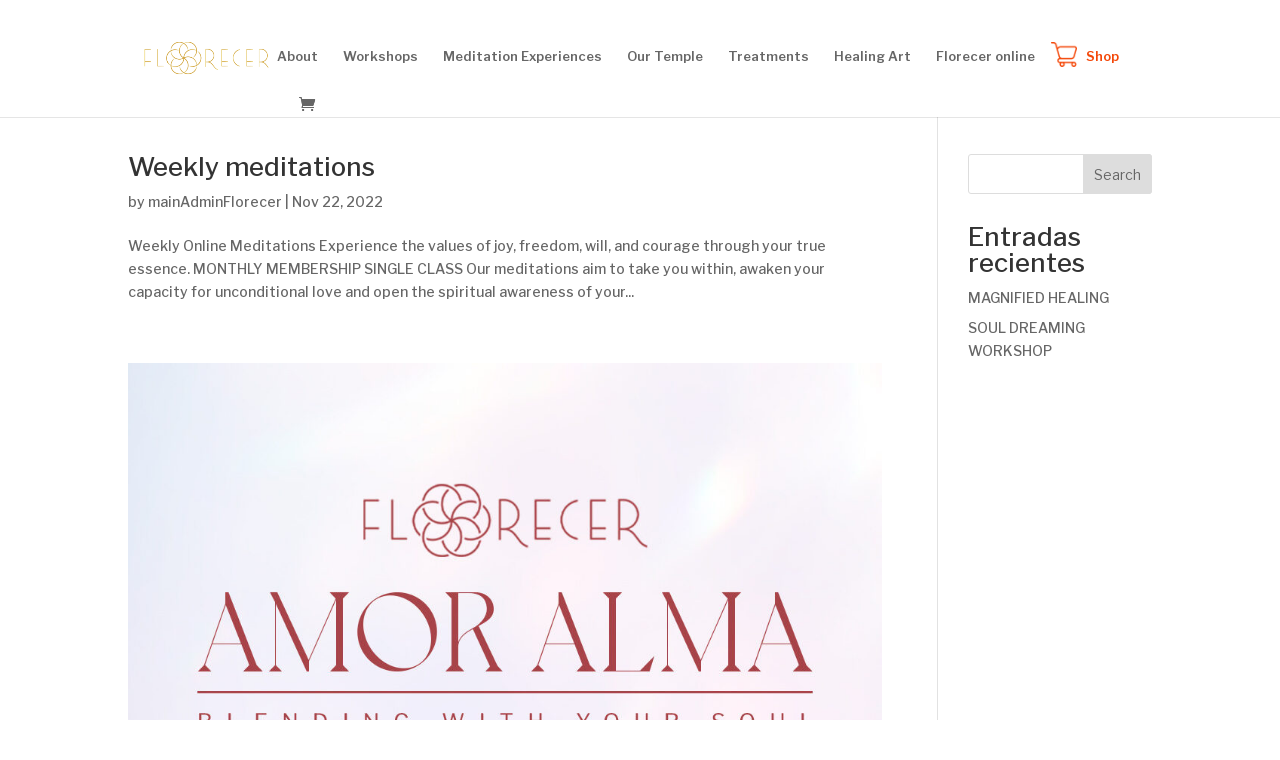

--- FILE ---
content_type: text/html; charset=utf-8
request_url: https://www.google.com/recaptcha/api2/anchor?ar=1&k=6LdHEykkAAAAAIwVc2c4vh_xLpQu9g0zxbLYfQxL&co=aHR0cHM6Ly9mbG9yZWNlci5jb206NDQz&hl=en&v=PoyoqOPhxBO7pBk68S4YbpHZ&size=invisible&anchor-ms=20000&execute-ms=30000&cb=wgzlar7j7d8l
body_size: 48591
content:
<!DOCTYPE HTML><html dir="ltr" lang="en"><head><meta http-equiv="Content-Type" content="text/html; charset=UTF-8">
<meta http-equiv="X-UA-Compatible" content="IE=edge">
<title>reCAPTCHA</title>
<style type="text/css">
/* cyrillic-ext */
@font-face {
  font-family: 'Roboto';
  font-style: normal;
  font-weight: 400;
  font-stretch: 100%;
  src: url(//fonts.gstatic.com/s/roboto/v48/KFO7CnqEu92Fr1ME7kSn66aGLdTylUAMa3GUBHMdazTgWw.woff2) format('woff2');
  unicode-range: U+0460-052F, U+1C80-1C8A, U+20B4, U+2DE0-2DFF, U+A640-A69F, U+FE2E-FE2F;
}
/* cyrillic */
@font-face {
  font-family: 'Roboto';
  font-style: normal;
  font-weight: 400;
  font-stretch: 100%;
  src: url(//fonts.gstatic.com/s/roboto/v48/KFO7CnqEu92Fr1ME7kSn66aGLdTylUAMa3iUBHMdazTgWw.woff2) format('woff2');
  unicode-range: U+0301, U+0400-045F, U+0490-0491, U+04B0-04B1, U+2116;
}
/* greek-ext */
@font-face {
  font-family: 'Roboto';
  font-style: normal;
  font-weight: 400;
  font-stretch: 100%;
  src: url(//fonts.gstatic.com/s/roboto/v48/KFO7CnqEu92Fr1ME7kSn66aGLdTylUAMa3CUBHMdazTgWw.woff2) format('woff2');
  unicode-range: U+1F00-1FFF;
}
/* greek */
@font-face {
  font-family: 'Roboto';
  font-style: normal;
  font-weight: 400;
  font-stretch: 100%;
  src: url(//fonts.gstatic.com/s/roboto/v48/KFO7CnqEu92Fr1ME7kSn66aGLdTylUAMa3-UBHMdazTgWw.woff2) format('woff2');
  unicode-range: U+0370-0377, U+037A-037F, U+0384-038A, U+038C, U+038E-03A1, U+03A3-03FF;
}
/* math */
@font-face {
  font-family: 'Roboto';
  font-style: normal;
  font-weight: 400;
  font-stretch: 100%;
  src: url(//fonts.gstatic.com/s/roboto/v48/KFO7CnqEu92Fr1ME7kSn66aGLdTylUAMawCUBHMdazTgWw.woff2) format('woff2');
  unicode-range: U+0302-0303, U+0305, U+0307-0308, U+0310, U+0312, U+0315, U+031A, U+0326-0327, U+032C, U+032F-0330, U+0332-0333, U+0338, U+033A, U+0346, U+034D, U+0391-03A1, U+03A3-03A9, U+03B1-03C9, U+03D1, U+03D5-03D6, U+03F0-03F1, U+03F4-03F5, U+2016-2017, U+2034-2038, U+203C, U+2040, U+2043, U+2047, U+2050, U+2057, U+205F, U+2070-2071, U+2074-208E, U+2090-209C, U+20D0-20DC, U+20E1, U+20E5-20EF, U+2100-2112, U+2114-2115, U+2117-2121, U+2123-214F, U+2190, U+2192, U+2194-21AE, U+21B0-21E5, U+21F1-21F2, U+21F4-2211, U+2213-2214, U+2216-22FF, U+2308-230B, U+2310, U+2319, U+231C-2321, U+2336-237A, U+237C, U+2395, U+239B-23B7, U+23D0, U+23DC-23E1, U+2474-2475, U+25AF, U+25B3, U+25B7, U+25BD, U+25C1, U+25CA, U+25CC, U+25FB, U+266D-266F, U+27C0-27FF, U+2900-2AFF, U+2B0E-2B11, U+2B30-2B4C, U+2BFE, U+3030, U+FF5B, U+FF5D, U+1D400-1D7FF, U+1EE00-1EEFF;
}
/* symbols */
@font-face {
  font-family: 'Roboto';
  font-style: normal;
  font-weight: 400;
  font-stretch: 100%;
  src: url(//fonts.gstatic.com/s/roboto/v48/KFO7CnqEu92Fr1ME7kSn66aGLdTylUAMaxKUBHMdazTgWw.woff2) format('woff2');
  unicode-range: U+0001-000C, U+000E-001F, U+007F-009F, U+20DD-20E0, U+20E2-20E4, U+2150-218F, U+2190, U+2192, U+2194-2199, U+21AF, U+21E6-21F0, U+21F3, U+2218-2219, U+2299, U+22C4-22C6, U+2300-243F, U+2440-244A, U+2460-24FF, U+25A0-27BF, U+2800-28FF, U+2921-2922, U+2981, U+29BF, U+29EB, U+2B00-2BFF, U+4DC0-4DFF, U+FFF9-FFFB, U+10140-1018E, U+10190-1019C, U+101A0, U+101D0-101FD, U+102E0-102FB, U+10E60-10E7E, U+1D2C0-1D2D3, U+1D2E0-1D37F, U+1F000-1F0FF, U+1F100-1F1AD, U+1F1E6-1F1FF, U+1F30D-1F30F, U+1F315, U+1F31C, U+1F31E, U+1F320-1F32C, U+1F336, U+1F378, U+1F37D, U+1F382, U+1F393-1F39F, U+1F3A7-1F3A8, U+1F3AC-1F3AF, U+1F3C2, U+1F3C4-1F3C6, U+1F3CA-1F3CE, U+1F3D4-1F3E0, U+1F3ED, U+1F3F1-1F3F3, U+1F3F5-1F3F7, U+1F408, U+1F415, U+1F41F, U+1F426, U+1F43F, U+1F441-1F442, U+1F444, U+1F446-1F449, U+1F44C-1F44E, U+1F453, U+1F46A, U+1F47D, U+1F4A3, U+1F4B0, U+1F4B3, U+1F4B9, U+1F4BB, U+1F4BF, U+1F4C8-1F4CB, U+1F4D6, U+1F4DA, U+1F4DF, U+1F4E3-1F4E6, U+1F4EA-1F4ED, U+1F4F7, U+1F4F9-1F4FB, U+1F4FD-1F4FE, U+1F503, U+1F507-1F50B, U+1F50D, U+1F512-1F513, U+1F53E-1F54A, U+1F54F-1F5FA, U+1F610, U+1F650-1F67F, U+1F687, U+1F68D, U+1F691, U+1F694, U+1F698, U+1F6AD, U+1F6B2, U+1F6B9-1F6BA, U+1F6BC, U+1F6C6-1F6CF, U+1F6D3-1F6D7, U+1F6E0-1F6EA, U+1F6F0-1F6F3, U+1F6F7-1F6FC, U+1F700-1F7FF, U+1F800-1F80B, U+1F810-1F847, U+1F850-1F859, U+1F860-1F887, U+1F890-1F8AD, U+1F8B0-1F8BB, U+1F8C0-1F8C1, U+1F900-1F90B, U+1F93B, U+1F946, U+1F984, U+1F996, U+1F9E9, U+1FA00-1FA6F, U+1FA70-1FA7C, U+1FA80-1FA89, U+1FA8F-1FAC6, U+1FACE-1FADC, U+1FADF-1FAE9, U+1FAF0-1FAF8, U+1FB00-1FBFF;
}
/* vietnamese */
@font-face {
  font-family: 'Roboto';
  font-style: normal;
  font-weight: 400;
  font-stretch: 100%;
  src: url(//fonts.gstatic.com/s/roboto/v48/KFO7CnqEu92Fr1ME7kSn66aGLdTylUAMa3OUBHMdazTgWw.woff2) format('woff2');
  unicode-range: U+0102-0103, U+0110-0111, U+0128-0129, U+0168-0169, U+01A0-01A1, U+01AF-01B0, U+0300-0301, U+0303-0304, U+0308-0309, U+0323, U+0329, U+1EA0-1EF9, U+20AB;
}
/* latin-ext */
@font-face {
  font-family: 'Roboto';
  font-style: normal;
  font-weight: 400;
  font-stretch: 100%;
  src: url(//fonts.gstatic.com/s/roboto/v48/KFO7CnqEu92Fr1ME7kSn66aGLdTylUAMa3KUBHMdazTgWw.woff2) format('woff2');
  unicode-range: U+0100-02BA, U+02BD-02C5, U+02C7-02CC, U+02CE-02D7, U+02DD-02FF, U+0304, U+0308, U+0329, U+1D00-1DBF, U+1E00-1E9F, U+1EF2-1EFF, U+2020, U+20A0-20AB, U+20AD-20C0, U+2113, U+2C60-2C7F, U+A720-A7FF;
}
/* latin */
@font-face {
  font-family: 'Roboto';
  font-style: normal;
  font-weight: 400;
  font-stretch: 100%;
  src: url(//fonts.gstatic.com/s/roboto/v48/KFO7CnqEu92Fr1ME7kSn66aGLdTylUAMa3yUBHMdazQ.woff2) format('woff2');
  unicode-range: U+0000-00FF, U+0131, U+0152-0153, U+02BB-02BC, U+02C6, U+02DA, U+02DC, U+0304, U+0308, U+0329, U+2000-206F, U+20AC, U+2122, U+2191, U+2193, U+2212, U+2215, U+FEFF, U+FFFD;
}
/* cyrillic-ext */
@font-face {
  font-family: 'Roboto';
  font-style: normal;
  font-weight: 500;
  font-stretch: 100%;
  src: url(//fonts.gstatic.com/s/roboto/v48/KFO7CnqEu92Fr1ME7kSn66aGLdTylUAMa3GUBHMdazTgWw.woff2) format('woff2');
  unicode-range: U+0460-052F, U+1C80-1C8A, U+20B4, U+2DE0-2DFF, U+A640-A69F, U+FE2E-FE2F;
}
/* cyrillic */
@font-face {
  font-family: 'Roboto';
  font-style: normal;
  font-weight: 500;
  font-stretch: 100%;
  src: url(//fonts.gstatic.com/s/roboto/v48/KFO7CnqEu92Fr1ME7kSn66aGLdTylUAMa3iUBHMdazTgWw.woff2) format('woff2');
  unicode-range: U+0301, U+0400-045F, U+0490-0491, U+04B0-04B1, U+2116;
}
/* greek-ext */
@font-face {
  font-family: 'Roboto';
  font-style: normal;
  font-weight: 500;
  font-stretch: 100%;
  src: url(//fonts.gstatic.com/s/roboto/v48/KFO7CnqEu92Fr1ME7kSn66aGLdTylUAMa3CUBHMdazTgWw.woff2) format('woff2');
  unicode-range: U+1F00-1FFF;
}
/* greek */
@font-face {
  font-family: 'Roboto';
  font-style: normal;
  font-weight: 500;
  font-stretch: 100%;
  src: url(//fonts.gstatic.com/s/roboto/v48/KFO7CnqEu92Fr1ME7kSn66aGLdTylUAMa3-UBHMdazTgWw.woff2) format('woff2');
  unicode-range: U+0370-0377, U+037A-037F, U+0384-038A, U+038C, U+038E-03A1, U+03A3-03FF;
}
/* math */
@font-face {
  font-family: 'Roboto';
  font-style: normal;
  font-weight: 500;
  font-stretch: 100%;
  src: url(//fonts.gstatic.com/s/roboto/v48/KFO7CnqEu92Fr1ME7kSn66aGLdTylUAMawCUBHMdazTgWw.woff2) format('woff2');
  unicode-range: U+0302-0303, U+0305, U+0307-0308, U+0310, U+0312, U+0315, U+031A, U+0326-0327, U+032C, U+032F-0330, U+0332-0333, U+0338, U+033A, U+0346, U+034D, U+0391-03A1, U+03A3-03A9, U+03B1-03C9, U+03D1, U+03D5-03D6, U+03F0-03F1, U+03F4-03F5, U+2016-2017, U+2034-2038, U+203C, U+2040, U+2043, U+2047, U+2050, U+2057, U+205F, U+2070-2071, U+2074-208E, U+2090-209C, U+20D0-20DC, U+20E1, U+20E5-20EF, U+2100-2112, U+2114-2115, U+2117-2121, U+2123-214F, U+2190, U+2192, U+2194-21AE, U+21B0-21E5, U+21F1-21F2, U+21F4-2211, U+2213-2214, U+2216-22FF, U+2308-230B, U+2310, U+2319, U+231C-2321, U+2336-237A, U+237C, U+2395, U+239B-23B7, U+23D0, U+23DC-23E1, U+2474-2475, U+25AF, U+25B3, U+25B7, U+25BD, U+25C1, U+25CA, U+25CC, U+25FB, U+266D-266F, U+27C0-27FF, U+2900-2AFF, U+2B0E-2B11, U+2B30-2B4C, U+2BFE, U+3030, U+FF5B, U+FF5D, U+1D400-1D7FF, U+1EE00-1EEFF;
}
/* symbols */
@font-face {
  font-family: 'Roboto';
  font-style: normal;
  font-weight: 500;
  font-stretch: 100%;
  src: url(//fonts.gstatic.com/s/roboto/v48/KFO7CnqEu92Fr1ME7kSn66aGLdTylUAMaxKUBHMdazTgWw.woff2) format('woff2');
  unicode-range: U+0001-000C, U+000E-001F, U+007F-009F, U+20DD-20E0, U+20E2-20E4, U+2150-218F, U+2190, U+2192, U+2194-2199, U+21AF, U+21E6-21F0, U+21F3, U+2218-2219, U+2299, U+22C4-22C6, U+2300-243F, U+2440-244A, U+2460-24FF, U+25A0-27BF, U+2800-28FF, U+2921-2922, U+2981, U+29BF, U+29EB, U+2B00-2BFF, U+4DC0-4DFF, U+FFF9-FFFB, U+10140-1018E, U+10190-1019C, U+101A0, U+101D0-101FD, U+102E0-102FB, U+10E60-10E7E, U+1D2C0-1D2D3, U+1D2E0-1D37F, U+1F000-1F0FF, U+1F100-1F1AD, U+1F1E6-1F1FF, U+1F30D-1F30F, U+1F315, U+1F31C, U+1F31E, U+1F320-1F32C, U+1F336, U+1F378, U+1F37D, U+1F382, U+1F393-1F39F, U+1F3A7-1F3A8, U+1F3AC-1F3AF, U+1F3C2, U+1F3C4-1F3C6, U+1F3CA-1F3CE, U+1F3D4-1F3E0, U+1F3ED, U+1F3F1-1F3F3, U+1F3F5-1F3F7, U+1F408, U+1F415, U+1F41F, U+1F426, U+1F43F, U+1F441-1F442, U+1F444, U+1F446-1F449, U+1F44C-1F44E, U+1F453, U+1F46A, U+1F47D, U+1F4A3, U+1F4B0, U+1F4B3, U+1F4B9, U+1F4BB, U+1F4BF, U+1F4C8-1F4CB, U+1F4D6, U+1F4DA, U+1F4DF, U+1F4E3-1F4E6, U+1F4EA-1F4ED, U+1F4F7, U+1F4F9-1F4FB, U+1F4FD-1F4FE, U+1F503, U+1F507-1F50B, U+1F50D, U+1F512-1F513, U+1F53E-1F54A, U+1F54F-1F5FA, U+1F610, U+1F650-1F67F, U+1F687, U+1F68D, U+1F691, U+1F694, U+1F698, U+1F6AD, U+1F6B2, U+1F6B9-1F6BA, U+1F6BC, U+1F6C6-1F6CF, U+1F6D3-1F6D7, U+1F6E0-1F6EA, U+1F6F0-1F6F3, U+1F6F7-1F6FC, U+1F700-1F7FF, U+1F800-1F80B, U+1F810-1F847, U+1F850-1F859, U+1F860-1F887, U+1F890-1F8AD, U+1F8B0-1F8BB, U+1F8C0-1F8C1, U+1F900-1F90B, U+1F93B, U+1F946, U+1F984, U+1F996, U+1F9E9, U+1FA00-1FA6F, U+1FA70-1FA7C, U+1FA80-1FA89, U+1FA8F-1FAC6, U+1FACE-1FADC, U+1FADF-1FAE9, U+1FAF0-1FAF8, U+1FB00-1FBFF;
}
/* vietnamese */
@font-face {
  font-family: 'Roboto';
  font-style: normal;
  font-weight: 500;
  font-stretch: 100%;
  src: url(//fonts.gstatic.com/s/roboto/v48/KFO7CnqEu92Fr1ME7kSn66aGLdTylUAMa3OUBHMdazTgWw.woff2) format('woff2');
  unicode-range: U+0102-0103, U+0110-0111, U+0128-0129, U+0168-0169, U+01A0-01A1, U+01AF-01B0, U+0300-0301, U+0303-0304, U+0308-0309, U+0323, U+0329, U+1EA0-1EF9, U+20AB;
}
/* latin-ext */
@font-face {
  font-family: 'Roboto';
  font-style: normal;
  font-weight: 500;
  font-stretch: 100%;
  src: url(//fonts.gstatic.com/s/roboto/v48/KFO7CnqEu92Fr1ME7kSn66aGLdTylUAMa3KUBHMdazTgWw.woff2) format('woff2');
  unicode-range: U+0100-02BA, U+02BD-02C5, U+02C7-02CC, U+02CE-02D7, U+02DD-02FF, U+0304, U+0308, U+0329, U+1D00-1DBF, U+1E00-1E9F, U+1EF2-1EFF, U+2020, U+20A0-20AB, U+20AD-20C0, U+2113, U+2C60-2C7F, U+A720-A7FF;
}
/* latin */
@font-face {
  font-family: 'Roboto';
  font-style: normal;
  font-weight: 500;
  font-stretch: 100%;
  src: url(//fonts.gstatic.com/s/roboto/v48/KFO7CnqEu92Fr1ME7kSn66aGLdTylUAMa3yUBHMdazQ.woff2) format('woff2');
  unicode-range: U+0000-00FF, U+0131, U+0152-0153, U+02BB-02BC, U+02C6, U+02DA, U+02DC, U+0304, U+0308, U+0329, U+2000-206F, U+20AC, U+2122, U+2191, U+2193, U+2212, U+2215, U+FEFF, U+FFFD;
}
/* cyrillic-ext */
@font-face {
  font-family: 'Roboto';
  font-style: normal;
  font-weight: 900;
  font-stretch: 100%;
  src: url(//fonts.gstatic.com/s/roboto/v48/KFO7CnqEu92Fr1ME7kSn66aGLdTylUAMa3GUBHMdazTgWw.woff2) format('woff2');
  unicode-range: U+0460-052F, U+1C80-1C8A, U+20B4, U+2DE0-2DFF, U+A640-A69F, U+FE2E-FE2F;
}
/* cyrillic */
@font-face {
  font-family: 'Roboto';
  font-style: normal;
  font-weight: 900;
  font-stretch: 100%;
  src: url(//fonts.gstatic.com/s/roboto/v48/KFO7CnqEu92Fr1ME7kSn66aGLdTylUAMa3iUBHMdazTgWw.woff2) format('woff2');
  unicode-range: U+0301, U+0400-045F, U+0490-0491, U+04B0-04B1, U+2116;
}
/* greek-ext */
@font-face {
  font-family: 'Roboto';
  font-style: normal;
  font-weight: 900;
  font-stretch: 100%;
  src: url(//fonts.gstatic.com/s/roboto/v48/KFO7CnqEu92Fr1ME7kSn66aGLdTylUAMa3CUBHMdazTgWw.woff2) format('woff2');
  unicode-range: U+1F00-1FFF;
}
/* greek */
@font-face {
  font-family: 'Roboto';
  font-style: normal;
  font-weight: 900;
  font-stretch: 100%;
  src: url(//fonts.gstatic.com/s/roboto/v48/KFO7CnqEu92Fr1ME7kSn66aGLdTylUAMa3-UBHMdazTgWw.woff2) format('woff2');
  unicode-range: U+0370-0377, U+037A-037F, U+0384-038A, U+038C, U+038E-03A1, U+03A3-03FF;
}
/* math */
@font-face {
  font-family: 'Roboto';
  font-style: normal;
  font-weight: 900;
  font-stretch: 100%;
  src: url(//fonts.gstatic.com/s/roboto/v48/KFO7CnqEu92Fr1ME7kSn66aGLdTylUAMawCUBHMdazTgWw.woff2) format('woff2');
  unicode-range: U+0302-0303, U+0305, U+0307-0308, U+0310, U+0312, U+0315, U+031A, U+0326-0327, U+032C, U+032F-0330, U+0332-0333, U+0338, U+033A, U+0346, U+034D, U+0391-03A1, U+03A3-03A9, U+03B1-03C9, U+03D1, U+03D5-03D6, U+03F0-03F1, U+03F4-03F5, U+2016-2017, U+2034-2038, U+203C, U+2040, U+2043, U+2047, U+2050, U+2057, U+205F, U+2070-2071, U+2074-208E, U+2090-209C, U+20D0-20DC, U+20E1, U+20E5-20EF, U+2100-2112, U+2114-2115, U+2117-2121, U+2123-214F, U+2190, U+2192, U+2194-21AE, U+21B0-21E5, U+21F1-21F2, U+21F4-2211, U+2213-2214, U+2216-22FF, U+2308-230B, U+2310, U+2319, U+231C-2321, U+2336-237A, U+237C, U+2395, U+239B-23B7, U+23D0, U+23DC-23E1, U+2474-2475, U+25AF, U+25B3, U+25B7, U+25BD, U+25C1, U+25CA, U+25CC, U+25FB, U+266D-266F, U+27C0-27FF, U+2900-2AFF, U+2B0E-2B11, U+2B30-2B4C, U+2BFE, U+3030, U+FF5B, U+FF5D, U+1D400-1D7FF, U+1EE00-1EEFF;
}
/* symbols */
@font-face {
  font-family: 'Roboto';
  font-style: normal;
  font-weight: 900;
  font-stretch: 100%;
  src: url(//fonts.gstatic.com/s/roboto/v48/KFO7CnqEu92Fr1ME7kSn66aGLdTylUAMaxKUBHMdazTgWw.woff2) format('woff2');
  unicode-range: U+0001-000C, U+000E-001F, U+007F-009F, U+20DD-20E0, U+20E2-20E4, U+2150-218F, U+2190, U+2192, U+2194-2199, U+21AF, U+21E6-21F0, U+21F3, U+2218-2219, U+2299, U+22C4-22C6, U+2300-243F, U+2440-244A, U+2460-24FF, U+25A0-27BF, U+2800-28FF, U+2921-2922, U+2981, U+29BF, U+29EB, U+2B00-2BFF, U+4DC0-4DFF, U+FFF9-FFFB, U+10140-1018E, U+10190-1019C, U+101A0, U+101D0-101FD, U+102E0-102FB, U+10E60-10E7E, U+1D2C0-1D2D3, U+1D2E0-1D37F, U+1F000-1F0FF, U+1F100-1F1AD, U+1F1E6-1F1FF, U+1F30D-1F30F, U+1F315, U+1F31C, U+1F31E, U+1F320-1F32C, U+1F336, U+1F378, U+1F37D, U+1F382, U+1F393-1F39F, U+1F3A7-1F3A8, U+1F3AC-1F3AF, U+1F3C2, U+1F3C4-1F3C6, U+1F3CA-1F3CE, U+1F3D4-1F3E0, U+1F3ED, U+1F3F1-1F3F3, U+1F3F5-1F3F7, U+1F408, U+1F415, U+1F41F, U+1F426, U+1F43F, U+1F441-1F442, U+1F444, U+1F446-1F449, U+1F44C-1F44E, U+1F453, U+1F46A, U+1F47D, U+1F4A3, U+1F4B0, U+1F4B3, U+1F4B9, U+1F4BB, U+1F4BF, U+1F4C8-1F4CB, U+1F4D6, U+1F4DA, U+1F4DF, U+1F4E3-1F4E6, U+1F4EA-1F4ED, U+1F4F7, U+1F4F9-1F4FB, U+1F4FD-1F4FE, U+1F503, U+1F507-1F50B, U+1F50D, U+1F512-1F513, U+1F53E-1F54A, U+1F54F-1F5FA, U+1F610, U+1F650-1F67F, U+1F687, U+1F68D, U+1F691, U+1F694, U+1F698, U+1F6AD, U+1F6B2, U+1F6B9-1F6BA, U+1F6BC, U+1F6C6-1F6CF, U+1F6D3-1F6D7, U+1F6E0-1F6EA, U+1F6F0-1F6F3, U+1F6F7-1F6FC, U+1F700-1F7FF, U+1F800-1F80B, U+1F810-1F847, U+1F850-1F859, U+1F860-1F887, U+1F890-1F8AD, U+1F8B0-1F8BB, U+1F8C0-1F8C1, U+1F900-1F90B, U+1F93B, U+1F946, U+1F984, U+1F996, U+1F9E9, U+1FA00-1FA6F, U+1FA70-1FA7C, U+1FA80-1FA89, U+1FA8F-1FAC6, U+1FACE-1FADC, U+1FADF-1FAE9, U+1FAF0-1FAF8, U+1FB00-1FBFF;
}
/* vietnamese */
@font-face {
  font-family: 'Roboto';
  font-style: normal;
  font-weight: 900;
  font-stretch: 100%;
  src: url(//fonts.gstatic.com/s/roboto/v48/KFO7CnqEu92Fr1ME7kSn66aGLdTylUAMa3OUBHMdazTgWw.woff2) format('woff2');
  unicode-range: U+0102-0103, U+0110-0111, U+0128-0129, U+0168-0169, U+01A0-01A1, U+01AF-01B0, U+0300-0301, U+0303-0304, U+0308-0309, U+0323, U+0329, U+1EA0-1EF9, U+20AB;
}
/* latin-ext */
@font-face {
  font-family: 'Roboto';
  font-style: normal;
  font-weight: 900;
  font-stretch: 100%;
  src: url(//fonts.gstatic.com/s/roboto/v48/KFO7CnqEu92Fr1ME7kSn66aGLdTylUAMa3KUBHMdazTgWw.woff2) format('woff2');
  unicode-range: U+0100-02BA, U+02BD-02C5, U+02C7-02CC, U+02CE-02D7, U+02DD-02FF, U+0304, U+0308, U+0329, U+1D00-1DBF, U+1E00-1E9F, U+1EF2-1EFF, U+2020, U+20A0-20AB, U+20AD-20C0, U+2113, U+2C60-2C7F, U+A720-A7FF;
}
/* latin */
@font-face {
  font-family: 'Roboto';
  font-style: normal;
  font-weight: 900;
  font-stretch: 100%;
  src: url(//fonts.gstatic.com/s/roboto/v48/KFO7CnqEu92Fr1ME7kSn66aGLdTylUAMa3yUBHMdazQ.woff2) format('woff2');
  unicode-range: U+0000-00FF, U+0131, U+0152-0153, U+02BB-02BC, U+02C6, U+02DA, U+02DC, U+0304, U+0308, U+0329, U+2000-206F, U+20AC, U+2122, U+2191, U+2193, U+2212, U+2215, U+FEFF, U+FFFD;
}

</style>
<link rel="stylesheet" type="text/css" href="https://www.gstatic.com/recaptcha/releases/PoyoqOPhxBO7pBk68S4YbpHZ/styles__ltr.css">
<script nonce="h_INleMG8XkqUF0Ql7mX9Q" type="text/javascript">window['__recaptcha_api'] = 'https://www.google.com/recaptcha/api2/';</script>
<script type="text/javascript" src="https://www.gstatic.com/recaptcha/releases/PoyoqOPhxBO7pBk68S4YbpHZ/recaptcha__en.js" nonce="h_INleMG8XkqUF0Ql7mX9Q">
      
    </script></head>
<body><div id="rc-anchor-alert" class="rc-anchor-alert"></div>
<input type="hidden" id="recaptcha-token" value="[base64]">
<script type="text/javascript" nonce="h_INleMG8XkqUF0Ql7mX9Q">
      recaptcha.anchor.Main.init("[\x22ainput\x22,[\x22bgdata\x22,\x22\x22,\[base64]/[base64]/[base64]/bmV3IHJbeF0oY1swXSk6RT09Mj9uZXcgclt4XShjWzBdLGNbMV0pOkU9PTM/bmV3IHJbeF0oY1swXSxjWzFdLGNbMl0pOkU9PTQ/[base64]/[base64]/[base64]/[base64]/[base64]/[base64]/[base64]/[base64]\x22,\[base64]\x22,\x22wo9aw7kmAXAow4AbdTPCusO4Jx1fwoPDlDLDssKiwqXCuMK/woPDhcK+EcKjS8KJwrkpAgdLIxjCj8KZfsOFX8KnJcK+wq/[base64]/CqGPDvkXCncKpdsOMwqhjQMKqw6c+XcO/[base64]/Cq3tWOQXDlsK1DSTCnzAaFcOcw4XDjsK0c0HDmEnCgcKsDsOzHW7DsMO/[base64]/w4FKK8KMJsKowrNuw7AsKMOqwpZnw6EAEh7ClAANwqlLQyXCiRlPJgjCohbCgEY2wo8bw4fDpUdcVsOEcMKhFxLCrMO3wqTCvHJhwoDDqcOAHMO/[base64]/[base64]/[base64]/DgRXDhHIbw71xblbCggVPbcOew7hcw7/DqcOUWTUUGsOFEMOawqLDqMKIw7/Ch8OOBQvDssOrYMKqw4TDviLClsKhXk1Iw586wp7DjMKKw5oFFcKaUlHDpMKVw7PCoVHDnMKSJsOjwoZnBSN3Nw5+HgdZwoLDkMK0eEdAw4fDpwhRwrJeQMKyw5jCrMKAw5bCmmccYXoMTStdNEJRw4bDuhEXG8KhwoUOw6jDgjh5ccO+U8KbQcKxwr/ClMKdd0FaXCXDlnpvFMO2HTnCqS4BwpDDh8OxV8Kew5fDtnHCtsKZwqxLw7xld8ORw4rDm8OVwrNiw67DmcKBwqXDsAnCumTDr2zChcKkw4nDlgXDl8O0woTDjcKcO0oFw6Jjw75bM8O/aA/Cl8KrRyXDtMODLXbClTbDjMKsIMOKVV8FwrrCv1wSw5ALwrwCwqnCuy/[base64]/wpHDmlPChcO9FcO3ecKiMcKCV8KcQcORwpI+Mx3DpUzDgj4KwqBPwoQRM3QRNsK9E8OkO8OsWsOORsOGwo3Cn3nChMKMwpg6acOMNcK/[base64]/CiX8VZE4rPUwywqMtAnt+CsOTAHslPHHCrsKzB8KxwrLDucO0w7HDuj4JDsKOwrHDvx1oLMO8w6VwLyzCkDpyTFUUw5zDssONwqXDtGLDjjdiDMKWelIywr/DgXFNwpfDkBLChHBowr3CjiM/EBLDg0xQwrzDlG7CmcKOwpYCe8KwwrZoDgnDnm3DjW9XCcKyw70NccOcLi08GRtTChzCrG1fOsOwCMOowq4RCzMLwrEfwovCu2J5NcOPd8KIYzDDqSlvf8Ocw7fCp8OTKMOzw7Zdw6LDow8/F3UIP8O6PWDCucOEwpArM8OiwoMQDmEbw7DDkMOpwoXDucKBTcK3w4AXDMObwrLDgEvCksKEKcODwp0xw5vClQg9TUXCu8OEGBVmA8OoXxlIPjjDmCvDk8Ocw6XDkwI5Bx0aai/DlMOsaMKWSAw2wp8QIsOnw6dOC8K5H8Oywp8fKXVjw5vDvMKZcmzDhsKIw4krw5HDk8Kxwr/CoXjDtcKywqdCP8OhT37Ck8K5w4PDpz0iJ8Ozw5YkwoDDvxk7w6rDicKRw6bDkcKvw444w4TChcOFwpsxMRlXBG4/d1bCgARNAkUacQwkwr0ow6RMVcKUw5hQOi/CosONHsK6wppKw6gnw5zCicKLTwBLFWrDmHwYwpjDsC8Cw4HDvsOWT8KydyPDt8OUOQXDsWsuLmnDoMKgw5wNS8OewoNMw4Nuwoxyw57CvcKye8ONwrYkw6AtGsOKI8KBw73DlsKoFlhHw5fCnm09dhBmUcK8MyRtw7/[base64]/DuwjCscKBGHXCmcK1OHVkX8Kud0tNFMONRTjDs8K2w4syw5jCiMKswog5wrInwoTDu3jDjVXCo8KrJ8KwIUrCjsK2L3/Dq8KBNMOewrUdw5drKnU1wrh/ICTCscKUw6zDj2VmwpdeYsKyPMKONMKQwqIWBk9Qw5zDjcKIIcKTw7/CrMKFbk5VQ8OUw7jDsMOIw5zCm8K/F0XCrsOTw6LCnE3DuDHDnwoVDSXDr8OmwrUtDMKRw5dBE8OtRsOHw6w6V1vChh7CjXDDiWrDt8O2BBXDuTIuw7TCsS/CvsOXJWtJw5fCoMOLw5o+w7NULGwxXDtxMsK3w4lHw7s8wqjDvmtEw5IEwrFJwpUPwoHCrMKeFcKFNXJDQsKLwptIdMOqwrTDl8OGw7V2N8Omw5lyKUB2TsO9LmnCisKswqRVwoMHw5rDhcK2KMK4QmPDoMO9wo4qDcOYeXoGOsKTQVAVEhUcfcOCWw/CrirCtFpzIX/DsDQKwrgkwoUtwojDrMO3wonCusO5a8K8IDLDrknCr0AZY8K3D8K8XRJNw47DqSMFZcK8w79Awr4KwqRZwqw0w57DicOdTMKZSMOaRW4ZwqZMw58uw7/DkV8NIl/DtHRMOkZhw75/MBMNwqlwW1/DhsKDFFobF0IQw7PCmwFrJsKEw6UUw7jCuMO3VyY0w5PDmhduw6EmNH/Ctm5UGMOvw5ZFw6TCk8KIesOICGfDiU1iwqvCnMKVdUN7w73Ci04rwo7CiETDh8K/woIxAcKtwr8CY8OMIjPDoWIUw4djw7gbw7PCsB/DusKIDlDDqzfDrwDDvTXCqFxCw7gdfk7DpUzChFQTBsKNw63DkMKrSR/DuGh+w6fDscOBwo1fLm7DlsOyXMKBLMO2w7NqHRDChMKAbwPDv8KaBU9iesOzw4HCoSjClcKUw5XCvyfCjxIew7zDsMKvZMKcw5LCpcKIw7fCllnDoxYHGcOyK2TDik7DlmMgQsKhczclw4RiLBltPcOVwpXCs8KWRcKUw6zCoFEGw7R/wofCtknCrsOdwpxPw5TDrTzDvEXDpQNQUsOYDXzCiBDDqTnCgsOkw4Uqwr/Ch8OUKX7DpTtPwqFaCsKfTlHDj2N7XlTDlcO3VnRTw7pNw5F/w7Q8wptQHcKYBsORw5FBwrMuCMKjVMO7wq8Jw53DqlB5wqBfwpXDg8KEw57Dik1cw47Co8K/fcKcw6TDusOIw6s7TDQZGcKRZsO8N0kjwoofEcOIw7bDvw0SIgbCv8KIwqxgEsKQIULDt8K6AVp5wphOwpvCk1LChQoTGBbCl8K5FsKHwphZcQtwEA8uZ8KJw5FVIsOQNMKHQh90w5vDvcK+woIbMU/CtjfCgcKlJTx9HMK7FwLDnWTCvWFVeT4qwq7Cr8KMwr/CplfDq8OGwqcuBcKfw63Ch0fClMKycMKEw4Q6NcKdwrTDu1PDuxvCjMKawpvCqSDDhMKjbcOmw5nCiUwQOsKzwoFHTsOEXXVIZMK4w6gJwrBCw7/[base64]/CkXrCiMOMw4jCk1DCmcKUwoJ/wqt/wq0RwoZTIsO9bWjCq8KtZFUIF8K6w61eemw7w6cIwpfDqSthUcOQwrALw4Brc8OtbcKSw5fDusKSZnPCmzPCg2bDt8ONAcKOwr8xPirDsRrCj8OzwrbCnsKMw4DClnzCrcOQwqXDgcOKwo7Cl8O5BcKHUmUJEjfCh8Ozw4vDtRxkfU1YRcKeIxtmwqnDoz/DssOkwqrDkcOdw4fDphnDqQEzw7rCiijDpEQiw7LDjMKFZcK1w4PDl8Otw6Ebwotyw7HCjkQiwpVXw4hVSMK5wr3DrcORaMKwwpPClE3CscK7wozCo8KydSvCssODw5sDw4Ztw5kcw7M/w5DDrm/CmcKow57Do8KPw5/Cm8Ohw61rwoHDrAvDkXw+wqrDtgnCpMO0Bx1jTxDDsHHCj14oXlNtw4zCnsKNwonDksKpcMOHUz4owoVcw7JUw5zDi8Kqw6VuFsO7VnU1A8O8w60ow6shZiVtw7EfCsO0w54Lwp3Cq8Ksw6o9w5/Dh8OPX8OhDsKdbsK9w5bDocOswps9QR4lRVVdMMOCw5vDncKMwpHCucOpw7tswqpTEU8FVRLCoiJlw6cCHMOxwrHClyzChcK4fQLDi8KPwp/CmcKGC8OSw7nDscOFw6rCo1TDkntrwprClMO2w6Zgwr5pwq7CrsKjw7k0c8KXM8OsTMOkw6rDonM1RENdw6bCoTQ1woPCvMOFw6RxCsOkw5l9w4DCoMKrwpwXwrASaAJZdMKGw5FewqlPXE/DtcKtOgYYw58MCVTCt8OIw5NtVcOcwrDDmEk9wpEow4fCplTCtENew4XCgzs6GwJFXXFIccKdwrNIwqAyQMOSwo4PwoNaUlPCh8Kqw7R3w4c+J8Kpw4XDkhotwrnCvFvDuSN3GHA1wqQse8K5DsKWw7AYw70CKsKxwrbChnDCgj/Ch8Oyw4XCscOBXQbDkQLClT9+woccw4RfHlY+wrLDi8OfJTVUWsOkw4xfFWUqwrRuHRHCm25OHsO/wqMuwrd5IcOgUMKRfR0/w7TCnx9LJTY6QMOSw5gffcK3w7TCvngJw7zDkcKsw4sRwpBnwqzCicK9woPCvcOHD1/DisKVwpFmwq5Zwq15wrAsecKcNcOvw49Jw7IcPybCgkrCmsKaY8OGQxEMwrY1bMKvax3CqToKG8OhfMKBCMKUecKvwp/Dv8Ojw7nDk8KvBMKPVMOGw6PCj0AwwpjDhC7CrcKbUkrCpUwta8O1XsOGwpnDujAMZ8K3B8OwwrJ0Z8OAfDUreALChwEJwoHDq8O+w6t+wqYAO0ZEBBTCsHXDlcKKw48NXlt9wrfDlBPDqgN2axIdTsO/wolCPB9oNsO2w6rDh8O7bMKnw7FKHUUcL8ODw5ADI8KUw77DoMONLsOEDjInwoPClXPCl8K5fy7ChsOGCzIJw5vCimbDgULCsGY1wpowwoYEw7E4wpjCqDvDoXDDnwwCw70ywr9Xw5bDosKew7fCvsOfMlLCssOwQ2sJwqp8w4VWwpx9wrYAFl8Bw6/Dh8OPw7/Dj8KUwppmR3FNwo9QeWHDo8OzwqfCvcOfwrkbw5BLMXgXVRpVfwFPw4xFw4rCjMODwrfDuxHDnMKrwr7DkF1hwo1Owo1Swo7DnWDDmsOXw6/Do8Ozwr/[base64]/DmRHCohptDwIWe8KPw43DiMKAXnXDgsKAB8KCGcOhwqrDtQYJVHNWw4rCmsKFwrxRw6rDiEXCqAjDinwbwqDCrFLDhhrCgxgOw6A8HlxTwoDDhT/Co8OCw5DCkj/Dk8OsLMK8H8O+w6MaZyUvw7hhwrgeRRfCvlXCvEjDthfCjjfCvsKZAcOqw7sIwpjDt1DDq8Okw654wp/DucKPFUYZU8OcasK+w4QFw7UKwoUdL03CkAbDmsOOAzHCg8OHPkMTw6QwW8Ozw4x0w7VPYRMlw6PDmBLDphDDvcOBQMOcA2PDgTRjR8Oew7nDlsOvwqTClTZvIl7DqXHCocOKw7rDph7CgD/CpMKpQDfDjm3CiV7Dlg7DhWfDp8OCwp4gbMKzXX/CvjVZHTPCicKkw6AZw7IPOsOxwoNawpDCu8OGw6JxwrDCjsKsw6XCqU7DsT4AwobDsAnCnQAGS3RgL1xYwrFYZ8Knwo9rw6wxwpbDsAnDs1JZAS1ow4LCgsONfV8nwpzDs8KQw4PCv8OkCRnCncKmZUjCix/DmmPDlMOuw4PCvjJtw648XBhVF8KCOVbDjEJ6UGvDm8Khw5zDu8KURhPDlcO3w4QXJ8KzwrzDlcOJw7vCkcKbX8OQwrFew4k9wrrCuMKowpPCosKxwqXDl8KSwr/DhEtsKT3CjsOaZMK1IlVLwrF8wqHCtsK8w6rDpzDClMK3wpPDuSYRdmspdXfCgRPCncKFw4tCwqInIcKrw5TCocOmw40Gw5F/w5xHwpw+wpw7EsOuOMO4BsOMeMOFw5I6E8OPDMOWwqPDkDfCt8OWEVXCqMOvw4RFwqhCXW90YyvDoEdtwoHCq8OmIlkJwqvClSrDrAxObsKHe35ybhUaNcK0V2JIGMOBDsOzVB/DgcO+T1XCiMKxwoh9ZEXCscKMwr3DgAvDg2fDp3h8w5LCjsKLBMOMdsKiX3/Du8OZa8OHwqXCvyLCnSp5wo3Cn8KSw6LCsT3CmlrDlMOFBMOAQU9CMcK1w6DDt8KlwrBsw6jDosO6eMOhw5ZMwq4HIQ/DmsO2w447eXBewphTJkXCkCHCozfCnRlIw5kAUMKtw73DoxpOwoJcNmPDtyvCmcKvPxV9w7guRcKhwp4sd8Kfw4xOPFLCpm/CuCVgw7PDnMK8w6o+w7dALkHDmMKGw5HDuVIKwqLCqA3Dp8OiG39Pw712DcOPw6lWO8OCc8KIa8Kqw6rCm8K7wqNTJ8KOw6h4VDHDhX8WBH7CojRhRMKfBcK2NjAtw6dZwo/DtcO6RMOswo7DgMOKRMKwcsOQRMO/wp3CkmrDhDpZWDUcwp/DlMOsDcKvw7rCvcKFABQnc1VsOsOmFAvChcOWDHDClTYiB8K1wozDhcKGw4UUSsO/FcOGwosXw6ouZDfDusKyw5PCjMK0ejAYw683w5DCgsK6a8KsJ8O3QcKlPsORDykOwp0dRX0fKj/[base64]/Dk8KtUsKhBRE8M209wqIiw7kvw4VnwrzChQTCj8KQw7YMwo55B8KONgPCt2lRwoTCjMOgwrXCrTHDmX02dMKrWMKoPsO9RcK0LW/CrCItNyswUXrDvjtFwoDCvsOPWMKHw7MOYcOmDMKMJcKmenxEejxDFy/Di0ISwq1Gw6XDn3t3f8K0w7fDjcOBB8KGw6RjAlMrNcO5wo3CuAvDoCzCrMORemttwqIQwr5LbsK8UhbChMOXw5fCsQfCkXxWw7HDkUnDpyzCviFvwrrDosOFwp4Hw6xWRsKLN2LCtsKAAsOfwpDDpws7w5/DoMKbFg4iQ8K+KnZOVsOlWzbChcKfwoTDml1iDRc4w6jCiMOkw5pOwrbCnWTDtA48w5fCpAsTwpQIVmYJNW/DlsOuw5rCocKvw48QHyrCi39ewo93VMKKdMK9wpHCkBEuKDXCl0bDkkwRwqMVw4TDtitUWUl8DcKlw7pDw654woAww5TDgibCryXCh8KRw6XDnBEiZcK9wp7CjB9nR8O0w7DDoMK8w53Dl0/ChGVhT8K1K8KuJMKLw4bCjcKBDgIpwqHCjMOkc3ksMMK6JSXCulULwoVDRwtTd8OJRlPDlV/Cv8OHBsOHfRDClkEMN8KiXMKBw5LCqEF0fsOIwq/CncKlw6LCjRpaw7JnDMOXw487B1/Dvx95SHNjw6Y9wpcHScOcNR96b8K6f2jDqVE3SsKEw7luw5rCtMObTsKkw7HDgcKgwpt/BynCkMKiwq7CuEPCnWsgwqNMw7NKw5jDnW7DrsOHRcKxwqgxNsK2d8KKwo9hX8O2w7BLw6zDuMO6w6nDtQDDvEIkXsO2w6UcCRLCksKbJMKjR8Okd2sUa3PCisOhVyYGSsOvYsO9w6xLNV3DiHUiCjhBwoZnw7szdcKSU8Orw7DDgw/ChkR3fG7DgC3Cv8KgOcOuPC9GwpZ9X2XCkVNFwr4+w6HDicKXNVTCkETDhMKGe8KzYsOzw6o0WsOVe8KZVE7CoAdXLsOAwr/CqikKw6nDs8OLesKYVMKCN112w7tRw6VYw6cLfS0oXWTCri7CnsOEKjcXw7DDqMOxwojCsB5Tw5AbwqLDgjHDixcgwobCoMODJ8KjEMKpw5pmK8Kowo4fwpfDvMKqYQo+JsO/MsOmwpDDqng6wog7wp7DqTLCnm9mfMKRw5IHwoYULVDDkMOKcGrCp3x8YcOeGXrDvlTCjVfDoQ10FsKKBsKBw5XDhsOnw4jDuMK0VsKNwrHCnF/DsVrDpjJnwppBw4AnwrpOOsKWw6HDocOIRcKYwqDCgzDDosKDXMOnwqzChcOdw5/CvMKaw4hIwrYXw591bjPChgHDknxWScKPesKhbcKPw4PDgSJMw5VObjjCpDYjw4c5IB7DnMKtwqDDvcKQwrjChChQw6nCoMO8J8Oww4gaw4wSK8Kxw7RxJ8KPwqDDnFvCn8K2w5LCn0sWEsKJw4JgJi3DgsK1IEDDiMO5AF5tVwTDk0/CnBZow5wjV8KCXcOjw5jClMKwI0jDucKXwqPDjMOhw6pgw4UGScOOwq/Dh8KVw4rDvhfDpMOcCF9tdVjChsK/wpEiHiIrwqTDv15xScK3w7U1QcK2HxfCgi7CrWrDrxIeARDCvMK1wrpmYMOPKAnDvMOgPUwNwovCo8K4w7LDslvDhSlZw4UjKMOgJsOwEBwQwo/DsCHDpMO0dXrDinUVwqPDo8KgwogoP8OscXjClMK1Qk7Cv2htecOdJsKZw5DCh8KdZsOcasOoFmZWwoDCi8KYwrPDgcKCBwjDgMO/w55UGsKNw57DisKdw4NwOhTCgsKYIg45WyHCgcOHw7bCrsKWWW4CQMOXF8OpwqcYwok9QiLDtcOHw6tVwpbCuz/CqT7Dt8KlEcKDYRFmCMKEwoBkw67DnTDDisOgT8OTXzLDrcKiZsKZw58pXhRDKBlxAsOcJHrCncOIZcO/[base64]/CssK1d0XDkXkQZ2k7wpjCvQrCv8Okwq7DmGUpwr8lw75fwpIWYmrDtQ/DusKyw4/[base64]/DqsOVAMOCe8OBGALDlmbCvsOzDMOJwqErw4vCpcK7woPDthkQFsOPEn7CuHrDlXjCpXLCoFcNwqgAG8Kjwo/DnMK6wrtgXmXCgU9+CVDDp8OwXcKnJS1Mw4tXAMOeKsOdwrTCj8O2Di/Ds8KvwpLDgQ9gwr/CkcOkOcOqa8OoThPCkcO1Y8O9cFQCw71MwrrClcOifcOtOMOCwqPCoiTCgGILw7nDmT3DkCBqwo3CuQ4Tw6BiXnwWw4kPw70LWkDDnh/ChMKIw4TCgU/CgsKMDsOtJmxhAcKKMcO+wrPDq3vDmMOdOMKrAxnCnMKhwovCt8KcJCjCocOMUsKowrtKwojDtsOAwpjCosKYEjrCn1LDjcKrw7E5wrvCscK0NTkKCXhPwrfCoER9KDHCo1BpworDtMKew54xMMO+w6xwwq9bwqc5Sg/Cj8KqwpN7fMKXwqsOf8KBwppDw4/[base64]/wpDDsD/Dih0uw5RMw7QFBMOawrVuNQLCsMKYUlIdw77DmMKqw5DDqMOEw7bDtwTDng/[base64]/DkRLCsm/DtgQld3fDpw4FSgh/IcK0fjHDh8KKwpzDusKdw4NRwoEpwq3CsGnClz5tSMOQYkkffB3ClMOXEx/DvsO5wrbDuDx7HEbCuMKbwpZgVsKDwrUpwrcyJMOGdDQ4a8OFw5hoRF1HwrI2XsK8woACwrZWAMOZUxLDkMOnw6Uuw4fCkMOJOcKQwqluZ8KLTn/Dl3DClErCq0d9w4AvQgt0KDXChTJsCsKowpZFwovDpsO+wo/[base64]/Co8K8HxhBX8OYScKZOMKPwojCrsOLw5QsW8OOOMKXw4AtCxDCicKsLwHDqCB0w6UVwrV/[base64]/[base64]/[base64]/CgcKJPcOewq3CtwjCjsKww6wiUMKoAVNUwq7CusKtw5PDgCjDkHxcw5XDllQXw5p+w73CkcOCHhXCgsOnwoVMw53Co1ICUTbCjnHDq8KPw5jCuMKnNMOuw7pIPMO5w6vCp8OebznDsQLCnEJWwrnDnTXDvsKPJzVNCWTClMOQZMKKeCDCsh/Cp8K/wrMPwrXCiA7DhGpvw4nDkGHCshzDkcOUXMKzwpDDhUU8O2HDmEs/BMORTsO6Th0KA2PDsGsVYBzCo2g6wr5ewpbCrMKwT8OewpnCo8O7wrPCvnReC8KySkPDsg4xw7LCi8KnflEuSsKnwoAfw4AmVy/DrcKVe8KiUGbCi1nDvcK9w7t5LHsJV0pyw7V1wopWwq/DrcKrw4LCnhvCng19VMKYw4oGIAHCmsOOwqpTbg1twrwoUMKZaQTCmxcqwpvDnBLCpHcXUUMtKB7DhAh0wpPDmMKtD094HsKwwqBOVMK7w6vDixNlNGEQcsOMYsKkwrXDuMONwqwuw7rDmhTDgMKtwpI/w7Vew6wrb0XDmXAiw63Cnm7Dm8KIe8Kmwqs6wpTCg8K3eMOiJsKCwqVjXGnCggVvBsKaUsOVMMO7wrJKCE7CmMOuZ8Oiw5vCqcKfwq8FHSNNw4fCrMKhKsOBwrEPVgXDtjjCv8KGVcOeNzxXw4HDtsO1w6omdMKCwrkZDMO4w69sJsKmw6JqWcKHVToZwpt/w6/CvMKnwoPCnMKxd8OZwr7Cg18Fw6DCiWzCicK5esKuccO1wpAVV8KfBcKLw5A9TMOqwqLCqcKkWmQdw7Z6U8KWwo9Hw6NfwrzDlwbCokrCqcKdwpXDncKUwprCqAnCuMK3w6nCm8OHacOSWUkeCkltOHrCk0UBw4/Cr3vDosOrYxIRVMKzTxbDlSTCl3vDgMOKL8KLW0DDs8KtSwDCg8KZCsOsaX/ChXPDiCLCvzlIc8KJwqtVw4DCusKBw57CpHfCpUksPCxLEExFSMKLNRx/w4LDjMOMUAMhMsOeFAx+wq7DssKfwrNtw4TDhHzDsTzCosKJHT/DmXMiVkZxPHAXw64Ww47CjEfCv8OnwpPCu1ApwobCgEYvw5LCojAsDh/[base64]/CksKPwqfCqDfChH7DgyTCmDs4wqXCv8KLw7/Dj3YSTk9PwpNQRMK2wqAAwpHDqC/DqC/Dg1dbdjrCu8Kzw6jDsMOtSADDsWHDnVnDjSDCj8KUS8K4BsOdw5lWT8Ksw6h5IsK/wpBsc8K2w4IzXV5QL2LCmMOvAwXCgSbDtjbDvQPDvlNKKcKSOVQSw4bDlMOww4F8wr9vEMO/bxbDlSfCiMKEw4x1AXfDgcOdwpQRVcOawpTDqMKXM8ODwq3DgVUHwozDmBohCMOTw4rCn8O6L8OPcMO+w4gdY8KEw5ZTXsOMwo3DjCfCtcKdM37CkMKGRsOiG8KFw4/CuMOnayPDqcOLw4HCrsOAXMKKwrfDr8Ogw5lyw4MDEE8Bwpt1VEceaiPDplnDscOsO8K3YMOBw7M7VcO9UMK+w48Uwq/[base64]/CmsOvw403w7U1RX3Dkh7Dt8ONIS7DnsKzwpvCisK5w7bDiTADTWkBw7h8wrPDj8KlwpQKE8KfwpXDgAQrwp7CvnPDjRHDmcKNw5YpwokHYlN2wrRiRMKSwpJzWHjCqRHCqWp4w5ZGwoh4D2/DuhrDusKNw4ZOFcO2wonCvcOfUS45w4dDTkAnw7g+Z8OQw4Rlw51vwphyDcOZF8KtwrtnZj5RKHTCrTJmJmnDqcKFKMK5I8O5FsK8HmI2w58aUA/CnXHDi8OBwqHDl8OkwpNzJVnDlsOTMlrDu1VdN3pYPcODPMK/e8Ktw7rClyHDhMO3wozDoVw/[base64]/CjVRlwopaw5VtWjDCs8OdHcOIw47DiWUEXitpORjDpsONw5bDicKFw6pIesOGbnItwo/[base64]/DnsKNwpAnw6MqfMOVKQNuw4HDhT7ChlvCrVvCu3rDvMKdMn91wq4iw63CnxXCmsOaw74gwrdPCsOPwpLDmMKYwobCrRIXwoHCrsOBLAMHwqXCnCReTGlzwpzCs1QPVE7Csz/[base64]/CgcOcw69XY8KJwr96TBcjw7QvwrozMsKnwonCqELDkcK5wpXCjsOaEUd1wo0fw6LCrcKswrw4GMK+BFjDisO4wqXCrMOCwo/ChzvDrAjCo8OGw47DgcOnwr4uw7doP8OXwqQvwo1zS8ODwqcxX8KLw6B+asKQwqBFw6dow4nCpATDrjbCtljCucO/G8Kxw6dzwrDDncOUCMOuBBNNIcKuRwxVUMOhNMK+VcOvL8O6wqTDp2PDtsOSw4bCiADDjQl5LRfCpig8w7dPw7Qbwr3Clx7DiRvDucKbP8Ouwqpowo7DkcK+wo3DrTQZdcKLN8O8wqzChsOyehkzPAPCl38Owo/DmUZTw6XDuUXCsEthw6sxDWLCjsO6woJww4vDoFA7KsKFHcOUEMKTWTh2OcKAccOCw7dPWSfDjGPCk8KWRnMYCA9XwplDJMKcwqdgw4PCgUlAw4/DjyPDjsO5w6fDhSPDuD3Dgx9/wrDDixxoWMKQDXfClGzDk8OAw7ADOQ1Mw5UhLcOscsKzBTkDORHDg3LClMKXXsOqcMOXQy7CksK1Z8OtZ0PClC7DhMOMdMOww6HDqGQCdgpswpfDs8KEwpXCtMOMw7bDgsK+eR8pw4bDuG7DpcOXwpgXWlTCk8OBYDNFwoXCocKKw6AJw4/Csh01w5cqwo9VblHDoBwEwrbDuMOvEMK4w6h6OQFMYAbCtcK/KFXChMOdNXp5wobCi1BJw6/DhMOkW8O7w6TCqMOSfFsrbMOHwoApU8OtW0ErG8OTw6TCh8OBw47ChcKeH8KkwosQL8K0wrTClDTDscKlaGHDul09wq1hwqzCtMOvwqJ/ZmLDtsOYLUhwJExOwpLDnhNQw5rCtMK3S8OCFS5Kw64HA8KZwqnDicObwrXCqMK6XnA/Ww55BiAAw6LDtVofUsO5wrY4wqpPF8KMFsK+GsKIw4jDsMKndMKvwpjCvsK1w4Eew5Ulw6k1T8KLezxjw6TDlcOHwq7CucOswofDvFXCjS/[base64]/Chyc3w6vCu8KPw59RL8OWDHzCq8KeeyLCjEbDvcO7wobCqAkjw67Cg8O9YcOqbMO0w5IvWVd+w7fDusOXw4cRL2fCksKWwp/[base64]/w4dfw43DvyjDjnrCvMKbwpHDrsKvwooBU8O6VMO9dml9EMOlw6zCi2EVb0zDvsOZQn3Cr8Kewpwtw5nCsR7CrHfCpkjCrFnCgsOvRsK/UcOHKMOgG8KqMEQgw48rwr5zYcO2CcKNHwgsw4nCicOHwo/CoQ41w7dYw4TClcKFw6kYD8OKwprCoy3ClRzDvsK5w5JxCMKjwrgWw5DDrsKAwovCqCTCsj4hAcKAwoA/fMKeC8KJam1qWlhtw5HDocKUSxQFd8OZw74Xw5s/w4kPZh1JWB1fFcOKTMOtwq3ClsKpwp/Cr2nDncO9AsOjL8K4HsKhw67CmcKLwqzDuwjDihNhHAxdREDCh8Ole8OFccKFHsKhw5A0AjJ0bEXCvVjCpXRawq/[base64]/Dj0Fsw6A5w4tzwqR2LV46w7QTwpxSDnlQQRTDoG7DpcOkThVTw70bcgHCnUoYUcO4EcOsw7bDu3HCssKpw7HCmsOTSsK7TzvCjHQ8w5XDvRLDosOSwppKwqnDt8KCYR/Dn0hpwqnDgSVORj/DlMK/wr8iw4vDuApgO8OEw69CwoXCi8K7wqHDlCJUw6/CicOjwqRlw6QBBMOkw6/DtMKvNMKPScKrw7vDuMOlwq9zw5bDjsKfw4F+JsKvOMO/dsOew5LCux3Cr8OdOX/DoU3DpQkxwr7CucKCNsOUwoMVwocyHngcwpMbCcOCw4EQOUlzwqMswrfDoW3CvcK2Dkgyw5vCmTRTAMKxwrDCqcOpwqLCm1nDosK5Zi9jwpnCl2xhEsOkwpgEwqnCrMO2w79Aw4phwoHCjWxVKB/[base64]/Ci8OVw5Vvw5TCgRrDnMOGBMOqD8OMdWlodDsnw5BmRETChsKJCHYSw4LDjkZhRcKuWkPDr0/[base64]/DrlrDucKhJ8OHCyPDvsOoI8KDw55SFRDDg1HDgDvCigkRwozDti0Dwp/DsMKEwol4w6B9MnPDrMKOwr0MRG8/TcKgw6jDicKYPsKWBcO3wrtjMMOvw5fCq8KYAAkqw63ClBMQawNnwrzCl8KREcOufBzCi1U5w5hNO1TCk8ONw5RtQTIeAsKzw4tOXcKDB8Obwr0sw4UGfhfDnAlowqjCm8OqKHwawqVkwrcsEcK0wqfCpXPCjcOiecO/wojCiiJsIjfDnMOxwqjCiVfDjHUaw7xRJ0HCu8OHwpwWBcO3McKHGwRWw53Chgc2w4hxIUTDg8OGXXFWwrkKw5/DvcOIw6ArwpzClMKbRsKCw44kVSZLSjMLScKAJMKtwqVDwrBfwqgTYMKqYHV3VSsww6PDmA7CrcOuOAclbkcWwoDCk0d7OnNlKD/DsnjCuXAcYkNRwrDDgXvDvgJRSj8MbH13EcK4w5srXAbCv8Kzw7AmwoAQasOsBsKxMR5iKsOdwq9HwrhRw5jDuMOzQ8O3FmbDgcO0K8K7wrTCiDpQw4DDlHzCvSvCncO0w6DCrcOrwrwjw7MVNA0/wqU6fQ93wpbCo8OPbcKFwojCmsKcw4lVZ8OyO2tuw7EvfsK7w6kewpYcecKYwrVQw5AXw5nCpsK9FV7DuQvDn8O8w4DCvks4LMO8w7nDnxI1MyvDvC8gwrUkGcOww6RscW/DmMO/Azkcw7hXc8O4w5fDjcKSIcKwc8Kuw73CosKrRBRQwpcfYcOMccOgwqjCkVDCk8OkwpzCkDcPfcOgAhrDpCJFw7hmUXlJwpPCg3JDw63CncO5w5I9eMKfwr7DqcKUM8OnwqPDt8O/wpjCg2nCtFlsbE7DosKCJVxrw7rDjcKbwrdLw4DDmMOSwozCq3RAdEM1wqAcwrLCgR5iw64aw5Auw5zDl8OvVsKGNsK6worCtMKmw53Cul5nwqvDk8ObV18ZaMKVNzHDgDzCox7CqsK0AMKZw7nDi8OxaXbCt8O6w6x8BcKEwpPDlVvCrcKPb3fDjjfCnQLDtk/Ci8OAw7JywrLCozbCgHQVwqwJw4NYN8K3TsODw74uwrVzwrDCsnLDs2xJw5jDuTrCpAjDnC8iwpnDsMK2w6dkVQLCoBvCo8OEw5gyw5bDv8KIwrjCqUfCrcOswoHDosOjw5wSFDjCiV/DokQkF0bCpmQGw5Qww6nClWDCm2bCjMKwwqjCgwwvwrLClcKrwpIzZsO/[base64]/CvcOxFiMnwrVYw4t8w6XDllvDhcK+JXLDiMK1w7NpwrVGwosBwrjDjzwaFcK1X8KswoEew709DcO5ZQoufn3CqjHCt8KKwofDqCd5w6bCt2fDhcKBCE/CqcOHK8Okwo0CAkPCvncPQ2zDrcKOZ8Ozw5opwohyPil6wo3CkMKcG8Kmwr1bwpDDtMKwecOIbQ9wwocjaMKEwo7Chg/CrMO6TMOTUGDDoEhwKsOTwpoAw6fDn8OyKlYfEnhdwopVwrUuMsK0w4AdwpPDmUJcwoHCrHpMwrTCrVFxSMOlw4TDtcKsw4TDuzpbX0vCicOdbTdXX8KqIzjCtmrCv8OlRH3CrSo/H3HDkQHCvsOzwpXDjMOFF0jCnnwWwo3DvQlAw7HCpcK1w7I6w7/Dri0LfE/CscOQw5FZKMOPwpTDml7Di8OMfC3Dsm5Fw7vDscOmwrUvwolHIsKeBXpsUMKOwoAqasObUsORwo/CicOSw5vDlzxZPsKxT8K/[base64]/CqsKaZcOxw5pUBSzDknPDhsKIYsOKw5DDpcKiwpXCnMOowpTCsUxhwocaf2/ChhBpW2vDjBjCqMK8woDDi0oUwqpaw4YYwoItEMOWT8O7F37DjsKqw5U9ETp0RsOrBBUNYsKowr9vasOQJ8O/UcKeWwTDk1FzLMK3w4RGwobDp8Krwo/[base64]/[base64]/w5rDmU0lEw/CriwPwqsSwp/CilbDrzQUw6luwrfCkF7Cr8KnaMKFwqHCrRxPwrTDu2lEbcKEUB5lw5ZswopVw5ZbwrU0W8KwBsKMCMKXfsKxNsO0w5TCq0bCumbDlcK3wqnCvsOXQTvDgAMJwpzCg8OLwq/[base64]/DkcKWwp3CosOcw441w7TClCYewpPDlcOkw4XCrMOzfxdxPsOmZAvCv8KTPsOvLBHDhTUewr3DosOjwp/[base64]/[base64]/wp7CmxdZUhRCwpVewpXCrcK8w4sBJsOZFMOFw4I3w5nCjMOwwqZiLsO1OsOPHVjCrMKswrY4w5ZkHEpWTMKdw70bw7IwwrkmV8K3w4YDw65OG8O7fMOhw4sfw6PCsFPCtMOIwo/DosOaT0gnTMKuYTPCkMOpwpBzwrrDl8OPHsKWw53DqMOjwrZ6dMKXw41/XwPDkWokZMKgwpTDkMO7wohqVUXDp3jDkcO9RQvDsDN0QsKreFjDgMOWe8OFBsOpwop6O8K3w7XCocOWw5vDhilZaivDgB5Tw5oww5ohYsKiwqfDuMKSw6guw5PCgicBw5zCssKWwrDDkkglwowbwrNXFcOhw6/ClyPDjXvCocOFQ8K6w4DDtMKtKsOEwrXCjcOcwqQ6wq5PchHDt8KtEnt4w4rCvcKUwp/[base64]/[base64]/DnMKGJMKMNR1Pw4/Csx/DnAAWwr/[base64]/[base64]/DjmjDgcOwBMKfwr51MEglbiHDvBoIHjbDvCjCu08uwq4/[base64]/[base64]/Dq2/CocOYwqQ7R8KhfjHDuDzClsKCdVXCgmPClxAyWMOhdX8gGmvDlsOEw5oxwqUtS8OWw4DCgmvDosOxw4czwoHCn37CvDkDdlbCql4VFsKFG8K4A8OqT8OoJ8O/EmfDsMKYZsKrw6zDsMKEe8KrwqJtW1HCh1LCkj3CisOOwqhnPEPDgWvChmMow45Bw5x1w5JyZUBBwrEAFcOUw5hcwrNXRVHCisOZw4DDhcO6woIqZgHChS83AMKwS8O5w4wVwoXCr8OfBsOpw6nDr0DDkzzCjm/Do23DgMKNFHnDrQhLLmHChMOPwpHDocKnwo/ChsOFw4DDuDVDQABkwpHDrTlhRzA6B0JmesOpw7HCuB8owp3DuR9Rw4BhQMKbIcOlwojChMOoexjDosK+UGUbwpDDkcO4XCE4wp9EasKwwrXDnsOzwrUTw7B7w53Cv8K3HcOMC1wCYsOQwrJSwqXDrcKnUMKUw6fDtUjCtMKETMKsbMK9w7Bxw7jDshB/[base64]/Dhlldw7BgDsOew4/[base64]/DhcKhwpPDjsKTw7pdMHTDlcOcVcKkwobDqmJHwpTCkW4vw7guw7c+FsOpw6oCwq4twqzCjCwew5TDhsOVN2HCih9RATcHwq1IOsKbdTI1w7sew7jDosOrNMKkbMO/fRDDvMK0YDrCgsKwJigzNsOnw7bDgQ/DjXYXFcOSX1fCr8OtXRUoP8ORw6TDsMKFN196w5nDgCPDg8OGwp3DkMKrwo8dworCgUV4w55NwpZmwp08b3bCoMKbwqZuwoJ4H1pWw74cFcOkw53Dli1+E8ORS8K/acKgw63DscO8AcO4DsKOw43CqQ3DlkTDvxnCusK8wr/Ci8KFPB/Dknl4b8OpwprCgnYAIFpheUQXesKlw5sONw4eWWx6woJtw7cFwroqCMKGw55oPsO2w5d4wpbDhMOKQykAMwfDuzxGw77CgcKDMmIvwolLLcOkw6jChUTDlBE1woRTMMOhRcKDIHDCvgDDvsO+w4/[base64]/DonBlwpfDtg3CtnbDmjwlwonDjMK2wpDDqwRwaMOew5QLdAYnwqt/w6I2K8Ovw7ptwqdQMm9TwrtrQsKEw73DssOcw4wsBMOew63DscKDwoQnTmbCtcKfU8OGdD3DinxbwpPCqmLDoBBlwrrCs8K0MMORLAfCj8KSwps/E8KWw5/CkB15wqICFcKUacOBw7jChsO6DMOYw41uVcO2Z8OMLT0vwrjDpw7CtQrCrjTCgV/CpSBkXk8BQBJuwqXDusOwwo58VcOja8KKw6HDr3HCv8KHw7IOH8KxZnB9w4YlwpwIKsKvOyImwqkCFMKyVcObdgDDhkp1VcKrDzzDrDtqCcO0TMOJwrhMMsOcDcOhKsOpw7gqFiAtdifCiGzCjB3CnVZHK0PDhsKCwrfDo8OYHAnClBTCi8OCw5jDqjbDl8OJw7YiYD/DhwpIGEzDtMKRKzwvw5nCgMKeD1Z2QsOyVU3DpsOVZ2HDnsO6w7pRcDp8OsOyYMOOCi54b1/[base64]/CrDvCnsKEw7HCqsOywqhDw7rDh8KgRzZww43DmMKywotvTcOxE3sww4Q6Z2HDj8OJw65rX8OmRxZQw7rCpVJcfXFcIMOSwqbDjX1Fw78NdsK0PcOjw4zCnmbChAXCicOSW8OlUy7CvsK6wqrChE4Mwpd2w5ofKcKxwoQ/VxzCukgnTz5MSMKlwqDCqiNZZFsLworChsKPTMOnwofDoHHDnGvCpMORwq8TRDFpw6YbF8KGE8Oyw5LDpHJtfsKuwr9Oa8KiwoHCsQzDt1HCrkJAUcO9w5ISwr1HwrJZUmPCrcOidGcoMcKDQT10woICSUfCtcKVw6wsecOhw4NlwqPDpMOrw40/[base64]/woBkwqQaw5LDhsK1Cws9wovCisK2wq0aV3nCgcOxw5TCpBtIw6HDrMOtIxIzJsOAScOjwprDoxnDjMKPwq/DssO4QMOCVsK6EcOCw77CqU3DrGdZwpDCnx5LOhBRwrA7YnInwrHClX7DtMKlUMOndMOJVsOswqrCisKrRcOwwqjCrMOZZcOtwq/[base64]/wqjDj8OsUMKEwrnCtcOkIyDCkDrDjD3CuSjDng8jwoMnbcOIG8Kvw5ozIsKxwrPCr8O9wqsJMw/DocOJJhF3dsOYOMO7RgjDmnLCosOTwq0fDR3Dg1ZCwqZHN8OHeRwrwr/[base64]/Dr2fDgz5vwo99wrnCnQXCijseTMOPwqrCrWfDhMK5bhbCszkzwrDDgMOmw5Z+wrsQBsORwonCgcOiPX5TayvCjyIIwrcmwpRdB8KQw4PDssOzw7YFw7w1TCcca3/[base64]/w78De3XCjsKHwpEfQ8KhWC1PC8K+HXtYw6ZbbsOsCDIPe8K5wpwHKsKqSU7Ck1dGwr5fwp/DicKiw53CgXrDrsKTNsK0w6DDicK/KTXDqcKlwoXClB3CiXUFw4vClgEdw7pkShnCtsK0w4PDqVjCiXfCvMKQwpBPw6c0w6sbwrolwpLDmSsRL8OLb8Kzw5/CvD1qw51xwo8tE8Omwq/DjQ/Cl8KHKcKjc8KQwoPDkVfDrRBdwqvCmMOMw78wwr0ow5XCpsOQKiLDoU9fPQ7CrjvCrCXCmQoZATLCuMKEKjh0wqTCsUPDqMO/W8K3VkdqfMOfEcOA\x22],null,[\x22conf\x22,null,\x226LdHEykkAAAAAIwVc2c4vh_xLpQu9g0zxbLYfQxL\x22,0,null,null,null,1,[21,125,63,73,95,87,41,43,42,83,102,105,109,121],[1017145,942],0,null,null,null,null,0,null,0,null,700,1,null,0,\[base64]/76lBhnEnQkZnOKMAhnM8xEZ\x22,0,0,null,null,1,null,0,0,null,null,null,0],\x22https://florecer.com:443\x22,null,[3,1,1],null,null,null,1,3600,[\x22https://www.google.com/intl/en/policies/privacy/\x22,\x22https://www.google.com/intl/en/policies/terms/\x22],\x22Q6s/Q9V1n1yFyPLv+gHdGrZ9Vc1RNJe40Hnu3lnR03Y\\u003d\x22,1,0,null,1,1769021421438,0,0,[102,128,89,102,231],null,[139,152,109,196],\x22RC-vHSlxOvQFRpSow\x22,null,null,null,null,null,\x220dAFcWeA6mAv7y1jx-ILWF7e3P9fad5rrxEtJYVYt3kcRL3JG7vge04veeV5mQDexwdnMjo83GnYRg2FnFDyMRc5syZWwMhZy-cA\x22,1769104221377]");
    </script></body></html>

--- FILE ---
content_type: text/css
request_url: https://florecer.com/wp-content/et-cache/archive/et-divi-dynamic-tb-732-late.css?ver=1764664903
body_size: -321
content:
@font-face{font-family:ETmodules;font-display:block;src:url(//florecer.com/wp-content/themes/Divi/core/admin/fonts/modules/social/modules.eot);src:url(//florecer.com/wp-content/themes/Divi/core/admin/fonts/modules/social/modules.eot?#iefix) format("embedded-opentype"),url(//florecer.com/wp-content/themes/Divi/core/admin/fonts/modules/social/modules.woff) format("woff"),url(//florecer.com/wp-content/themes/Divi/core/admin/fonts/modules/social/modules.ttf) format("truetype"),url(//florecer.com/wp-content/themes/Divi/core/admin/fonts/modules/social/modules.svg#ETmodules) format("svg");font-weight:400;font-style:normal}

--- FILE ---
content_type: text/css
request_url: https://florecer.com/wp-content/themes/Divi_Child/style.css?ver=4.27.4
body_size: 5551
content:
/*
Theme Name: Divi Child Theme
Theme URI: https://divireadythemes.com/
Description: Divi Child Theme
Template: Divi
Version: 5.7
*/

@import url('https://fonts.googleapis.com/css2?family=Libre+Franklin:ital,wght@0,100..900;1,100..900&display=swap');

@font-face {
  font-family: "Voyage";
  src: url("css/fonts/Voyage-Regular.eot");
  src: url("css/fonts/Voyage-Regular.eot?#iefix") format('embedded-opentype'),
  url("css/fonts/Voyage-Regular.otf") format("opentype"),
  url("css/fonts/Voyage-Regular.ttf") format("truetype"),
  url("css/fonts/Voyage-Regular.svg#VoyageRegular") format("svg"),
  url("css/fonts/Voyage-Regular.woff") format("woff"),
  url("css/fonts/Voyage-Regular.woff2") format("woff2");
  font-weight: normal;
  font-style: normal;
}

* {
  box-sizing: border-box;
}

body {
  font-family: "Libre Franklin", sans-serif;
  margin: 0;
}

iframe {
  border: 0;
}

.sms-bkg h1,
.sms-bkg h2 {
  font-family: Voyage, serif;
  margin: 1em 0;
  font-weight: normal;
  text-transform: uppercase;
}

.sms-bkg h3,
.sms-bkg h4,
.sms-bkg h5,
.sms-bkg h6 {
  font-family: "Libre Franklin", sans-serif;
  font-weight: 400;
}

.sms-bkg img {
  width: 100%;
  height: auto;
}

.sms-align-left {
  text-align: left !important;
}

.sms-sans-font {
  font-family: "Libre Franklin", sans-serif !important;
}

.sms-bkg {
  font-family: "Libre Franklin", sans-serif;
  font-size: 25px;
  font-weight: 100;
  line-height: 1.4;
  color: #545454;
  background-color: #ebece9;
  width: 100%;
  margin: 0 auto;
}

.sms-bkg--green {
  background-color: #ccd2c6;
}

.clearfix {
  content: " ";
  clear: both;
}

.sms-horizontal-rule {
  height: 1px;
  border: 0;
  width: 100%;
  background-color: #545454;
}

.wc-block-cart__submit a {
  color: #fff !important;
}


/* HEADER */

.sms-header {
  display: grid;
  grid-gap: 2em;
  grid-template-columns: 1fr;
  grid-template-rows: 1fr 2fr;
  align-items: stretch;
  justify-items: stretch;
  padding: 2em;
  width: 100%;
  background-color: #d5c2bb;
}

.sms-header-image {
  display: grid;
  grid-template-columns: auto;
  align-items: center;
  justify-items: center;
}

.sms-header-image img {
  max-width: 20%;
  width: 5em;
  height: auto;
  margin: 0 auto;
}

.sms-header-title {
  display: grid;
  grid-gap: .8em;
  grid-template-columns: 1fr;
  grid-template-rows: .8em 4em .8em;
  font-family: Voyage, serif;
  line-height: 1;
  margin: 1em auto;
  max-width: 1080px;
}

.sms-header-title--strike {
  position: relative;
  width: auto;
  text-align: center;
}

.sms-header-title--strike span {
  content: ' ';
  border-top: 1px solid #545454;
  position: absolute;
  width: 100%;
  top: 50%;
  left: 0;
}

.sms-header-title--strike p {
  position: relative;
  font-family: "Libre Franklin", sans-serif;
  font-size: 1em;
  font-weight: 100;
  text-transform: uppercase;
  margin: 0;
  padding: 0 .5em;
  display: inline-block;
  background-color: #d5c2bb;
}

.sms-header-title h1 {
  font-size: 4em;
  font-weight: lighter;
  text-align: center;
  margin: 0;
  text-transform: uppercase;
  white-space: nowrap;
}


/* BULLET BLOCK */

.sms-bullet-block {
  padding: 1em;
  text-align: center;
}

.sms-bullet-block h2 {
  font-family: "Voyage", serif;
  font-size: 2em;
  text-transform: uppercase;
}

.sms-bullet-block--item {
  display: grid;
  grid-template-columns: 2em auto;
  grid-gap: 1em;
  align-items: center;
  text-align: left;
  margin-bottom: 1em;
}

.sms-bullet-block--img {
  text-align: center;
}

.sms-bullet-block--img img {
  width: 100%;
  height: 100%;
  max-width: 3em;
  max-height: 3em;
}

.sms-bullet-block--description h5 {
  font-size: 1em;
  font-weight: 600;
  margin: 0 0 .5em 0;
}

.sms-bullet-block--description p {
  margin: 0;
  font-weight: 100;
}


/* TEXT BLOCK */

.sms-text-block {
  max-width: 1080px;
  margin: 0 auto;
  padding: 2em;
}

.sms-text-block h1 {
  font-size: 2.2em;
  text-align: center;
}

.sms-text-block h2 {
  font-size: 2.2em;
  text-align: center;
}

.sms-text-block p {
  line-height: 1.5;
}

.sms-text-block--icon {
  text-align: center;
  width: 50%;
  height: auto;
  margin: 0 auto;
}

.sms-text-block--icon img {
  position: relative;
  width: 100%;
  max-width: none;
  height: auto;
  margin: 2em auto;
}

.sms-text-block--icon-small {
  max-width: 3em;
}


/* CHECKOUT STYLES */

.sms-checkout {
  font-size: 1.2em;
}

.sms-checkout h2 {
  font-family: "Libre Franklin", Sans-serif !important;
  font-weight: 400;
  text-align: left !important;
}

.sms-checkout p {
  text-align: left;
}

.sms-checkout a {
  color: #545454;
  font-weight: 400;
}

/* ALT TEXT BLOCK */

.sms-text-block--green {
  padding: 2em 0;
  background-color: #ccd2c6;
}

.sms-text-block--content {
  text-align: center;
  width: 100%;
  max-width: 1080px;
  margin: 0 auto;
}

.sms-text-block--green h2 {
  font-family: Voyage, serif;
  font-size: 2.2em;
  text-transform: uppercase;
  text-align: center;
}

.sms-text-block h3,
.sms-text-block--green h3 {
  font-weight: 100;
  line-height: 1.2;
  text-align: center;
  text-transform: uppercase;
}


/* TWO COLUMNS */

.sms-two-columns {
  display: grid;
  grid-gap: 2em;
  align-items: center;
  grid-template-columns: 3fr auto;
}

.sms-two-columns--text {
  text-align: justify;
}

.sms-two-columns--left-image {
  grid-gap: 2em;
  grid-template-columns: 35% auto;
}


/* DOWNLOAD BLOCK */

.sms-download-block {
  display: grid;
  grid-template-rows: 15em auto;
  border-radius: 2em;
  overflow: hidden;
  margin: 1em auto;
}

.sms-download-block--description {
  font-size: 1.2em;
  font-weight: 400;
  padding: 1em;
  text-align: center;
  text-transform: uppercase;
  background-color: #d5c2bb;
}

.sms-download-block--img {
  position: relative;
  background-color: #ddd;
  overflow: hidden;
}

.sms-download-block--img img {
  width: 100%;
  height: auto;
  margin: auto;
}

.sms-download-block-cta {
  position: absolute;
  display: grid;
  align-items: center;
  justify-items: center;
  top: 10%;
  right: 5%;
  width: 6em;
  height: 6em;
  border: 2px solid #7b7f74;
  border-radius: 100%;
  text-align: center;
  padding: 0;
  background: rgb(204, 210, 198);
  background: radial-gradient(circle, rgba(204, 210, 198, 1) 0%, rgba(151, 156, 146, 1) 60%, rgba(151, 156, 146, 1) 100%);
}

.sms-download-block-cta img {
  width: 50%;
  height: 50%;
  margin: auto;
}

.sms-download-block--description p {
  margin: 0;
}


/* BORDERED TEXT */

.sms-bordered-text {
  padding: 1em 3em;
  border-radius: 5em;
  border: 1px solid #dd9994;
  margin: 1.5em 0;
}


/* DOWNLOAD BUTTON */

.sms-download-button {
  display: block;
  position: relative;
  color: #ebece9;
  font-weight: 600;
  width: 100%;
  padding: 1em;
  border-radius: 1em;
  text-align: center;
  background-color: #d5c2bb;
  text-transform: uppercase;
  text-decoration: none;
  margin: 2em 0;
}

.sms-download-button p {
  margin: 0;
}

.sms-download-button--link {
  display: grid;
  position: absolute;
  top: -.7em;
  left: -.3em;
  align-items: center;
  justify-items: center;
  width: 5em;
  height: 5em;
  border: 2px solid #7b7f74;
  border-radius: 100%;
  text-align: center;
  padding: 0;
  margin: 0 auto;
  background: rgb(204, 210, 198);
  background: radial-gradient(circle, rgba(204, 210, 198, 1) 0%, rgba(151, 156, 146, 1) 60%, rgba(151, 156, 146, 1) 100%);
}

.sms-download-button--link__pink {
  border-color: #9e7161;
  background: #d5c2bb;
  background: radial-gradient(circle, #d5c2bb 0%, #b18e81 60%, #b18e81 100%);
}

.sms-download-button--link img {
  width: 50%;
  height: auto;
}

.sms-download-button--green {
  margin: 1em auto;
  text-decoration: none;
  background-color: #ccd2c6;
}


/* ORDERED LIST STYLES */

.sms-ordered-list {
  counter-reset: li;
  margin: 0;
  padding: 0;
}

.sms-ordered-list > li {
  display: block;
  position: relative;
  margin: 0 0 0 2em;
  padding: 0 0 1em 0;
  list-style: none;
}

.sms-ordered-list > li:before {
  content: counter(li);
  counter-increment: li;
  position: absolute;
  left: -2em;
  top: -.1em;
  width: 2em;
  font-family: "Voyage", serif;
  font-size: 2em;
  text-align: center;
  color: #ccd2c6;
  vertical-align: top;
}


/* ARTICLE TEXT*/

.sms-article-text .sms-image-shadow {
  max-width: 30%;
  margin-right: 2em;
}


/* ICON STRIP */

.sms-icons-strip {
  display: grid;
  width: 100%;
  max-width: 1080px;
  margin: 2em auto;
  padding: 0;
  grid-gap: 2em;
  grid-template-columns: repeat(5, 1fr);
  justify-items: center;
}

.sms-icons-strip img {
  width: 100%;
  height: auto;
  max-width: 5em;
  max-height: none;
}


/* IMAGE SHADOW */

.sms-image-shadow {
  display: block;
  vertical-align: bottom;
  width: 100%;
  padding: 0 2em;
  margin: 0 0 3em 0;
  box-shadow: 0 1em 2em -2em rgba(0, 0, 0, .6);
}

.sms-image-shadow img {
  display: block;
  width: 100%;
  height: auto;
  margin: 0 auto;
}

/* TITLE HR */

.sms-title-hr {
  padding-bottom: .5em;
  border-bottom: 1px solid #545454;
}


/* REVIEW BLOCK */

.sms-review-block {
  margin: 1em auto;
  border-bottom: 1px solid #545454;
  background-color: #ebece9;
  box-shadow: 2px 2px 3px #666;
  border-radius: 1em;
  padding: 1em;
  width: 95%;
}

.sms-review-block--info {
  display: grid;
  grid-template-columns: repeat(2, 1fr);
  justify-content: space-between;
  font-weight: 600;
}

.sms-review-block--rating {
  text-align: right;
}

.sms-review-block--rating img {
  width: 1em;
  height: auto;
}


/* PHOTO STRIP */

.sms-photo-strip {
  margin: 1em 0 1em -2em;
  width: calc(100% + 4em);
}

.sms-social-links {
  display: grid;
  grid-gap: 2em;
  width: 30%;
  margin: 1em auto;
  justify-content: space-around;
  grid-template-columns: repeat(2, 1fr);
}

.sms-social-links--item {
  text-align: center;
}

.sms-social-links--item img {
  width: 3em;
}


/* SMS TITLE LINK */

.sms-title-link a {
  text-decoration: none;
  color: #545454;
}


/* SUBSCRIPTION BOX */

.sms-subscriptions-block {
  display: grid;
  grid-gap: 1em;
  margin: 1em auto 2em auto;
  grid-template-columns: repeat(3, auto);
}

.sms-subscription-box {
  display: grid;
  grid-template-rows: auto auto 2fr auto;
  grid-gap: 1em;
  margin: 1em 0;
  padding: 1em;
  color: #fff;
  overflow: hidden;
  border-radius: 1.5em;
  font-size: .8em;
}

.sms-subscription-box--anual {
  background-color: #96747a;
}

.sms-subscription-box--monthly {
  background-color: #c5b1ae;
}

.sms-subscription-box--single {
  background-color: #a5a5a5;
}

.sms-subscription-box--header {
  display: grid;
  align-items: center;
  grid-gap: .5em;
  color: #fff;
  grid-template-columns: 1fr;
  grid-template-rows: 1fr 1fr 2fr 1fr;
}

.sms-subscription-box--header h4 {
  font-family: "Libre Franklin", sans-serif;
  margin: 0;
  color: #fff;
}

.sms-subscription-box--header-logos {
  display: grid;
  grid-gap: .8em;
  grid-template-columns: repeat(4, 1fr);
  justify-items: center;
  align-items: center;
}

.sms-subscription-box--header-logos img {
  height: auto;
  width: 100%;
  max-width: none;
  max-height: 1em;
}

.sms-subscription-box--header-left span {
  display: block;
  font-size: .9em;
  font-weight: 100;
  margin-bottom: .5em;
}

.sms-subscription-box--header-left strong {
  display: block;
  margin-top: .5em;
  font-size: .9em;
  color: #ffd800;
  font-weight: 400;
  text-transform: uppercase;
}

.sms-subscription-box--price {
  font-weight: 600;
  margin: 0;
}

.sms-subscription-box--price span {
  display: block;
  font-size: .6em;
}

.sms-subscription-box--cta {

}

.sms-subscription-box--cta a {
  display: block;
  border-radius: 1em;
  padding: .5em;
  color: #fff;
  font-weight: 400;
  font-size: .9em;
  text-decoration: none;
  text-align: center;
  margin: 1em 0;
  overflow: hidden;
  text-transform: uppercase;
}

.sms-subscription-box--cta img {
  height: 1em;
  width: auto;
  margin: 0 .3em;
}

.sms-subscription-box--cta-anual a {
  background: rgb(196, 176, 173);
  background: linear-gradient(90deg, rgba(196, 176, 173, 1) 0%, rgba(103, 86, 92, 1) 80%);
}

.sms-subscription-box--cta-monthly a {
  background: rgb(196, 176, 173);
  background: linear-gradient(90deg, #8e676d 0%, #ceafc6 80%);
}


/* SPAN OUTLINE */

.sms-span-outline {
  display: block;
  padding: .3em;
  border-radius: 1em;
  border: 1px solid #fff;
  text-align: center;
}

.sms-span-outline .sms-span-outline--clear {
  background-color: transparent;
}

.sms-subscription-box--list {

}

.sms-subscription-box--list ul {
  margin-left: 1.5em;
  padding-left: 0;
  list-style-type: none;
}

.sms-subscription-box--list li {
  font-size: .9em;
  padding-left: 0;
  margin-bottom: .8em;
}

.sms-subscription-box--list li::before {
  content: "";
  background-image: url(https://res.cloudinary.com/dn7zustew/image/upload/v1742785199/green_check_x6suny.svg);
  background-size: contain;
  display: inline-block;
  width: 1em;
  height: 1em;
  position: relative;
  top: 0.1em;
  margin: 0 .5em 0 -1.5em;
}

.sms-subscription-box--footer {
  font-size: .7em;
  display: grid;
  grid-gap: 1em;
  grid-template-columns: 2.5em auto;
  width: 80%;
  margin: 0 auto;
}

.sms-subscription-box--footer img {
  height: 2.5em;
  width: auto;
}


/* BLOCKS GRID */

.sms-blocks-grid {
  display: grid;
  grid-gap: 2em;
  grid-template-columns: repeat(2, 1fr);
  grid-template-rows: auto;
}

.sms-grid-item {
  display: grid;
  grid-template-columns: 100%;
  grid-template-rows: 1fr 8em auto auto;
  grid-gap: 1em;
  background-color: #fff;
  padding: 2em;
  border-radius: 3em;
}

.sms-grid-item--title h2 {
  margin: 0;
  font-family: 'Libre Franklin', sans-serif;
  font-size: 1.6em;
}

.sms-grid-item--image {
  align-content: center;
  text-align: center;
}

.sms-grid-item--image img {
  width: 100%;
  height: auto;
  max-width: 8em;
  max-height: 8em;
}

.sms-grid-item--description {
  padding: 0 0 3em 0;
}

.sms-grid-item--description h5 {
  font-size: 1em;
  margin: 0 0 .5em 0;
  font-family: "Libre Franklin", sans-serif;
}

.sms-grid-item--description p {
  margin: 0;
}

.sms-grid-item--footer {
  padding-top: 2em;
  border-top: 1px solid #545454;
}

.sms-grid-item--footer a {
  display: grid;
  grid-gap: 1em;
  grid-template-columns: 2em auto;
  align-items: center;
  text-decoration: none;
  color: #545454;
  font-weight: 400;
}


/* VIDEO BLOCK */

.sms-video-block {
  border-radius: 3em;
  background-color: #fff;
}

.sms-video-block--header {
  display: grid;
  grid-gap: 2em;
  grid-template-columns: 3fr 1fr;
  padding: 3em 2em;
}

.sms-video-block--header-text {
  text-align: left;
}

.sms-video-block--header-text span {
  display: block;
  font-size: 1.5em;
  margin-bottom: .3em;
  text-transform: uppercase;
}

.sms-video-block--header-text h1 {
  text-transform: uppercase;
  text-align: left;
  font-family: "Libre Franklin", sans-serif;
  margin: 0 0 1em 0;
  font-size: 2em;
}

.sms-video-block--header-text p {
  border-top: 1px solid #545454;
  padding: 1.5em 0 0 0;
  width: 80%;
}

.sms-video-block--header-image {
  padding: 0;
}

.sms-video-block--header-image img {
  width: 100%;
  height: auto;
  margin: 0 auto;
}

.sms-video-block--container {
  position: relative;
  padding: 0 0 57% 0;
}

.sms-video-block--container button {
  position: absolute;
  bottom: 8%;
  right: 5%;
  background-color: transparent;
  border: 0;
  cursor: pointer;
}

.sms-video-block--container button img {
  width: 8em;
  height: auto;
}

.sms-video-block--mask {
  position: absolute;
  top: 0;
  left: 0;
  width: 100%;
  height: 100%;
  overflow: hidden;
  border-radius: 2em;
  background-color: #545454;
}

.sms-video-block--mask iframe {
  width: 101%;
  height: auto;
}


/* ORDERED LIST */

.sms-ordered-list--regular {
  margin: 2em 0;
  font-size: 1.4em;
  list-style-type: auto;
  list-style-position: inside;
}

.sms-ordered-list--regular li {
  padding: 0 0 0 1.5em;
  margin: 0 0 1em 0;
  line-height: 1.4;
}


/* VIDEO LINK */

.sms-video-link {
  display: block;
  font-size: 1.2em;
  border-radius: 1em;
  padding: 1em 2em;
  margin: 1em 0;
  color: #545454;
  text-decoration: none;
  background-color: #fff;
}

.sms-video-link strong {
  display: block;
  font-weight: 400;
  margin-bottom: .3em;
  text-transform: uppercase;
}


/* SANS SERIF TITLE */

.sms-sans-serif-title {
  font-family: "Libre Franklin", sans-serif !important;
  font-weight: 400 !important;
  text-align: left !important;
  text-transform: none !important;
}


/* SLIDER */

.sms-slider {
  width: 100%;
  background-color: #ebece9;
}

.tns-nav {
  display: grid;
  grid-gap: .5em;
  align-items: center;
  justify-items: center;
  width: 20%;
  margin: 1em auto;
  grid-template-columns: repeat(5, auto);
}

.tns-nav > button {
  display: block;
  width: 1em;
  height: 1em;
  border: 0;
  border-radius: 100%;
  overflow: hidden;
  background-color: #545454;
}

.tns-nav > button:active,
.tns-nav > button:focus,
.tns-nav > button:hover {
  background-color: #ccd2c6;
}

/* WHATSAPP BUTTON */

.sms-whatsapp-cta {
  position: fixed;
  bottom: 3em;
  right: 3em;
  z-index: 999;
}

.sms-whatsapp-cta img {
  width: 4em;
  height: 4em;
}


/* LEFT FLOAT IMAGE */

.sms-left-image-float {

}

.sms-left-image-float--image {
  float: left;
  width: 40%;
  margin-right: 1em;
}


/* TRIAL FORM STYLES */

.sms-free-trial-form {
  display: block;
  margin: 2em auto;
  width: 50%;
  max-width: 1080px;
}

.sms-error-fields {
  color: red;
}

.sms-form-field {
  font-size: 1em;
  display: grid;
  grid-gap: 1em;
  grid-template-columns: 1fr 3fr;
  margin: .5em 0;
}

.sms-form-field label {
  display: inline-block;
  text-align: right;
}

.sms-form-field input {
  font-size: 1em;
  display: inline-block;
  font-family: "Libre Franklin", sans-serif;
  color: #545454;
  border: 1px solid #545454;
  border-radius: .3em;
  padding: .3em;
}

.sms-form-field span {
  color: red;
}

.sms-form-submit {
  display: grid;
  grid-gap: 1em;
  grid-template-columns: 1fr 3fr;
  justify-items: start;
}

.sms-form-submit button,
.sms-form-submit a {
  color: #fff;
  font-size: 1em;
  text-transform: uppercase;
  border: 0;
  border-radius: .3em;
  padding: .5em 2em;
  background-color: #7b7f74;
}

.sms-form-instructions {
  font-size: .9rem;
  color: red;
  text-align: left;
}

.sms-promo-box {
  display: grid;
  color: #fff;
  margin: 0 auto;
  text-align: center;
  background-color: #d5c2bb;
}

.sms-promo-box--header {
  padding: 0 30%;
  font-size: 1.8em;
  text-transform: uppercase;
  font-family: Voyage, serif;
}

.sms-promo-box--header p {
  margin: .5em;
  padding: 0;
}

.sms-promo-box--body,
.sms-promo-box--counter {
  padding: 0 30%;
  background-color: #ccd2c6;
}

.sms-promo-box--body h2 {
  color: #fff;
  margin: .1em;
  padding: 0;
  line-height: 1;
  font-size: 3em;
}

.sms-promo-box--body h2 span {
  display: block;
  font-size: .35em;
  margin: .5em;
  font-weight: 400;
  font-family: "Libre Franklin", sans-serif;
}

.sms-promo-box--body p {
  display: block;
  font-size: 1em;
  margin: .5em;
  padding: 0;
  font-weight: 400;
  text-transform: uppercase;
  font-family: "Libre Franklin", sans-serif;
}

.sms-promo-box--body h4 {
  color: #7b7f74;
  font-size: 3em;
  margin: .1em;
  text-transform: uppercase;
  font-family: Voyage, serif;
}

.sms-promo-box--body hr {
  border: 0;
  height: 2px;
  width: 80%;
  background-color: #fff;
}

.sms-promo-box--counter p {
  color: #545454;
  font-size: 3em;
  font-family: "Libre Franklin", sans-serif;
  font-weight: 400;
  margin: .2em;
}

.sms-promo-box-cta {
  color: #fff;
  font-size: 1.2em;
  text-transform: uppercase;
  font-family: "Libre Franklin", sans-serif;
  padding: .8em 2em;
  margin: .5em 0;
  border: 0;
  border-radius: .5em;
  background-color: #7b7f74;
}

@media screen and (max-width: 768px) {

  .sms-bkg {
    font-size: 18px;
  }

  /* HEADER */

  .sms-header {
    display: grid;
    grid-template-columns: 1fr;
    grid-template-rows: 1fr 2fr;
    align-items: center;
    justify-items: stretch;
    padding: 1em;
    background-color: #d5c2bb;
  }

  .sms-header-image {
    display: grid;
    grid-template-columns: auto;
    align-items: center;
    justify-items: center;
  }

  .sms-header-image img {
    max-width: 50%;
    height: auto;
    margin: 0 auto;
  }

  .sms-header-title {
    display: grid;
    grid-gap: .7em;
    grid-template-columns: 1fr;
    grid-template-rows: .8em 2.2em .8em;
    font-family: Voyage, serif;
    line-height: 1;
    margin: 1em 0;
  }

  .sms-header-title--strike {
    position: relative;
    width: auto;
    text-align: center;
  }

  .sms-header-title--strike span {
    content: ' ';
    border-top: 1px solid #545454;
    position: absolute;
    width: 100%;
    top: 50%;
    left: 0;
  }

  .sms-header-title--strike p {
    position: relative;
    font-family: "Libre Franklin", sans-serif;
    font-size: .8em;
    font-weight: 100;
    text-transform: uppercase;
    margin: 0;
    padding: 0 .2em;
    display: inline-block;
    background-color: #d5c2bb;
  }

  .sms-header-title h1 {
    font-size: 1.8em;
    font-weight: lighter;
    text-align: center;
    margin: 0;
    text-transform: uppercase;
  }


  /* BULLET BLOCK */
  .sms-bullet-block {
    padding: 2em;
    text-align: center;
  }

  .sms-bullet-block h2 {
    font-family: "Voyage", serif;
    font-size: 2em;
    text-transform: uppercase;
  }

  .sms-bullet-block--item {
    display: grid;
    grid-template-columns: 2em auto;
    grid-gap: 1em;
    align-items: start;
    text-align: left;
    margin-bottom: 1em;
  }

  .sms-bullet-block--img img {
    width: 100%;
    height: auto;
    max-width: 2em;
    max-height: 2em;
  }

  .sms-bullet-block--description h5 {
    font-size: 1em;
    font-weight: 400;
    margin: 0 0 .5em 0;
  }

  .sms-bullet-block--description p {
    margin: 0;
    font-weight: 100;
  }


  /* TEXT BLOCK */
  .sms-text-block {
    padding: 2em;
  }

  .sms-text-block h1 {
    font-family: Voyage, serif;
    font-size: 2.2em;
    font-weight: normal;
    text-transform: uppercase;
  }

  .sms-text-block h2 {
    font-family: Voyage, serif;
    font-size: 2.2em;
    text-transform: uppercase;
    text-align: center;
  }

  .sms-text-block p {
    line-height: 1.5;
  }

  .sms-text-block--icon {
    text-align: center;
    width: 50%;
    height: auto;
    margin: 0 auto;
  }

  .sms-text-block--icon img {
    position: relative;
    width: 100%;
    max-width: none;
    height: auto;
    margin: 1em auto;
  }

  .sms-text-block--icon-small {
    max-width: 3em;
  }

  /* ALT TEXT BLOCK */
  .sms-text-block--green {
    padding: 2em;
    background-color: #ccd2c6;
  }

  .sms-text-block--green h2 {
    font-family: Voyage, serif;
    font-size: 2.2em;
    text-transform: uppercase;
    text-align: center;
  }

  .sms-text-block h3,
  .sms-text-block--green h3 {
    font-weight: 100;
    line-height: 1.2;
    text-align: center;
    text-transform: uppercase;
  }


  /* DOWNLOAD BLOCK */
  .sms-download-block {
    display: grid;
    grid-template-rows: 10em auto;
    border-radius: 2em;
    overflow: hidden;
    margin: 1em auto;
  }

  .sms-download-block--description {
    font-size: 1em;
    background-color: #d5c2bb;
    font-weight: 400;
    padding: 1em;
    text-align: center;
    text-transform: uppercase;
  }

  .sms-download-block--img {
    position: relative;
    background-color: #ddd;
    overflow: hidden;
  }

  .sms-download-block--img img {
    width: 100%;
    height: auto;
    margin: auto;
  }

  .sms-download-block-cta {
    position: absolute;
    display: grid;
    align-items: center;
    justify-items: center;
    top: 10%;
    right: 5%;
    width: 4em;
    height: 4em;
    border: 2px solid #7b7f74;
    border-radius: 100%;
    text-align: center;
    padding: 0;
    background: rgb(204, 210, 198);
    background: radial-gradient(circle, rgba(204, 210, 198, 1) 0%, rgba(151, 156, 146, 1) 60%, rgba(151, 156, 146, 1) 100%);
  }

  .sms-download-block-cta img {
    width: 50%;
    height: 50%;
    margin: auto;
  }

  .sms-download-block--description p {
    margin: 0;
  }


  /* BORDERED TEXT */
  .sms-bordered-text {
    padding: .6em 3em;
    border-radius: 3em;
    border: 1px solid #dd9994;
    margin: 1.5em 0;
  }


  /* DOWNLOAD BUTTON */
  .sms-download-button {
    display: block;
    color: #ebece9;
    font-weight: 600;
    width: 100%;
    padding: 1em;
    border-radius: 1em;
    overflow: hidden;
    text-align: center;
    background-color: #d5c2bb;
    text-transform: uppercase;
    text-decoration: none;
  }

  .sms-download-button p {
    margin: 1em 0 0 0;
  }

  .sms-download-button--link {
    display: grid;
    position: relative;
    align-items: center;
    justify-items: center;
    width: 5em;
    height: 5em;
    border: 2px solid #7b7f74;
    border-radius: 100%;
    text-align: center;
    padding: 0;
    margin: 0 auto;
    top: unset;
    left: unset;
    background: #7b7f74;
    background: radial-gradient(circle, rgba(204, 210, 198, 1) 0%, rgba(151, 156, 146, 1) 60%, rgba(151, 156, 146, 1) 100%);
  }

  .sms-download-button--link__pink {
    border-color: #9e7161;
    background: #d5c2bb;
    background: radial-gradient(circle, #d5c2bb 0%, #b18e81 60%, #b18e81 100%);
  }

  .sms-download-button--link img {
    width: 50%;
    height: auto;
  }

  .sms-download-button--green {
    margin: 1em auto;
    text-decoration: none;
    background-color: #ccd2c6;
  }

  /* ORDERED LIST STYLES */
  .sms-ordered-list {
    counter-reset: li;
    margin-left: 0;
    padding-left: 0;
  }

  .sms-ordered-list > li {
    position: relative;
    margin: 0 0 1em 2em;
    padding: 0;
    list-style: none;
  }

  .sms-ordered-list > li:before {
    content: counter(li);
    counter-increment: li;
    position: absolute;
    left: -2em;
    top: .2em;
    width: 3em;
    font-family: "Voyage", serif;
    font-size: 3em;
    text-align: center;
    color: #ccd2c6;
  }

  /* ICON STRIP */
  .sms-icons-strip {
    display: grid;
    margin: 2em 0;
    padding: 0 1em;
    grid-gap: 1em;
    width: 100%;
    grid-template-columns: repeat(5, 1fr);
  }

  .sms-icons-strip img {
    width: 100%;
    height: auto;
  }


  /* IMAGE SHADOW */
  .sms-image-shadow {
    display: block;
    float: none !important;
    max-width: none !important;
    vertical-align: bottom;
    width: 100%;
    padding: 0 2em;
    margin: 0 0 3em 0 !important;
    box-shadow: 0 1em 2em -2em rgba(0, 0, 0, .6);
  }

  .sms-image-shadow img {
    width: 100%;
    height: auto;
    margin: 0 auto;
  }

  /* TITLE HR */
  .sms-title-hr {
    padding-bottom: .5em;
    border-bottom: 1px solid #545454;
  }


  /* REVIEW BLOCK */
  .sms-review-block {
    margin: 1em auto;
    width: 95%;
    border-bottom: 1px solid #545454;
  }

  .sms-review-block--info {
    display: grid;
    grid-template-columns: repeat(2, 1fr);
    justify-content: space-between;
    font-weight: 600;
  }

  .sms-review-block--rating {
    text-align: right;
  }

  .sms-review-block--rating img {
    width: 1em;
    height: auto;
  }


  /* PHOTO STRIP */
  .sms-photo-strip {
    margin: 1em 0 1em -2em;
    width: calc(100% + 4em);
  }

  .sms-social-links {
    display: grid;
    grid-gap: 2em;
    width: 50%;
    margin: 1em auto;
    justify-content: space-between;
    grid-template-columns: repeat(2, 1fr);
  }

  .sms-social-links--item {
    text-align: center;
  }

  .sms-social-links--item img {
    width: 3em;
  }


  /* SMS TITLE LINK */
  .sms-title-link a {
    text-decoration: none;
    color: #545454;
  }


  /* SUBSCRIPTION BOX */
  .sms-subscriptions-block {
    display: block;
    margin: 0;
  }

  .sms-subscription-box {
    display: block;
    margin: 1em 0;
    padding: 1em;
    color: #fff;
    overflow: hidden;
    border-radius: 1.5em;
  }

  .sms-subscription-box--anual {
    background-color: #96747a;
  }

  .sms-subscription-box--monthly {
    background-color: #c5b1ae;
  }

  .sms-subscription-box--single {
    background-color: #a5a5a5;
  }

  .sms-subscription-box--header {
    display: grid;
    align-items: start;
    grid-gap: .5em;
    grid-template-columns: repeat(2, 1fr);
    grid-template-rows: 1fr;
  }

  .sms-subscription-box--header h4 {
    margin: 0;
    color: #fff;
  }

  .sms-subscription-box--header-logos {
    display: grid;
    grid-gap: .5em;
    grid-template-columns: repeat(4, auto);
    align-self: center;
  }

  .sms-subscription-box--header-logos img {
    height: .9em;
    width: auto;
  }

  .sms-subscription-box--header-left span {
    display: block;
    font-size: .9em;
    font-weight: 100;
  }

  .sms-subscription-box--header-left strong {
    display: block;
    margin-top: .5em;
    font-size: .9em;
    color: #ffd800;
    font-weight: 400;
    text-transform: uppercase;
  }

  .sms-subscription-box--price {
    font-weight: 600;
  }

  .sms-subscription-box--price span {
    display: block;
    font-size: .6em;
  }

  .sms-subscription-box--cta {

  }

  .sms-subscription-box--cta a {
    display: block;
    border-radius: 1em;
    padding: .5em;
    color: #fff;
    font-weight: 400;
    text-decoration: none;
    text-align: center;
    margin: 1em 0;
    overflow: hidden;
    text-transform: uppercase;
  }

  .sms-subscription-box--cta img {
    height: 1em;
    width: auto;
    margin: 0 .3em;
  }

  .sms-subscription-box--cta-anual a {
    background: rgb(196, 176, 173);
    background: linear-gradient(90deg, rgba(196, 176, 173, 1) 0%, rgba(103, 86, 92, 1) 80%);
  }

  .sms-subscription-box--cta-monthly a {
    background: rgb(196, 176, 173);
    background: linear-gradient(90deg, #8e676d 0%, #ceafc6 80%);
  }


  /* SPAN OUTLINE */
  .sms-span-outline {
    display: block;
    padding: .3em;
    border-radius: 1em;
    border: 1px solid #fff;
    text-align: center;
  }

  .sms-span-outline .sms-span-outline--clear {
    background-color: transparent;
  }

  .sms-subscription-box--list {

  }

  .sms-subscription-box--list ul {
    margin-left: 1.5em;
    padding-left: 0;
    list-style-type: none;
  }

  .sms-subscription-box--list li {
    font-size: .9em;
    padding-left: 0;
    margin-bottom: .8em;
  }

  .sms-subscription-box--list li::before {
    content: "";
    background-image: url(https://res.cloudinary.com/dn7zustew/image/upload/v1742785199/green_check_x6suny.svg);
    background-size: contain;
    display: inline-block;
    width: 1em;
    height: 1em;
    position: relative;
    top: 0.1em;
    margin: 0 .5em 0 -1.5em;
  }

  .sms-subscription-box--footer {
    font-size: .7em;
    display: grid;
    grid-gap: 1em;
    grid-template-columns: 2.5em auto;
    width: 80%;
    margin: 0 auto;
  }

  .sms-subscription-box--footer img {
    height: 2.5em;
    width: auto;
  }

  .sms-two-columns {
    grid-template-columns: 100%;
    grid-template-rows: repeat(2, auto);
  }

  .sms-two-columns--image img {
    display: block;
    max-width: 70%;
    margin: 0 auto;
  }

  /* BLOCKS GRID */
  .sms-blocks-grid {
    display: grid;
    grid-gap: 2em;
    grid-template-columns: repeat(1, 1fr);
    grid-template-rows: auto;
  }

  .sms-grid-item {
    display: grid;
    grid-template-columns: 100%;
    grid-template-rows: 8em auto auto;
    grid-gap: 2em;
    background-color: #fff;
    padding: 3em;
    border-radius: 3em;
  }

  .sms-grid-item--image {
    align-content: center;
    text-align: center;
  }

  .sms-grid-item--image img {
    width: 100%;
    height: auto;
    max-width: 8em;
    max-height: 8em;
  }

  .sms-grid-item--description {
    padding: 0 0 3em 0;
  }

  .sms-grid-item--description h5 {
    font-size: 1em;
    margin: 0 0 .5em 0;
  }

  .sms-grid-item--description p {
    margin: 0;
  }

  .sms-grid-item--footer {
    padding-top: 2em;
    border-top: 1px solid #545454;
  }

  .sms-grid-item--footer a {
    text-decoration: none;
    color: #545454;
    font-weight: 400;
  }

  /* VIDEO BLOCK */

  .sms-video-block {
    border-radius: 1.5em;
    background-color: #fff;
  }

  .sms-video-block--header {
    display: grid;
    position: relative;
    grid-gap: 0;
    grid-template-columns: 1fr;
    grid-template-rows: 1fr;
    padding: 0;
    margin: 5em 0 0 0;
  }

  .sms-video-block--header-text {
    text-align: left;
  }

  .sms-video-block--header-text span {
    display: none;
  }

  .sms-video-block--header-text h1 {
    position: absolute;
    text-transform: uppercase;
    text-align: center !important;
    font-family: Voyage, sans-serif;
    margin: 0 0 1em 0;
    font-size: 2em;
    top: -3em;
    width: 100%;
  }

  .sms-video-block--header-text p {
    display: none;
  }

  .sms-video-block--header-image {
    display: none;
  }

  .sms-video-block--container {
    position: relative;
  }

  .sms-video-block--container button {
    position: absolute;
    bottom: 8%;
    right: 5%;
    background-color: transparent;
    border: 0;
    cursor: pointer;
  }

  .sms-video-block--container button img {
    width: 8em;
    height: auto;
  }

  .sms-video-block--mask {
    overflow: hidden;
    border-radius: 1.5em;
    background-color: #545454;
  }

  .sms-video-block--mask video {
    width: 100%;
    height: auto;
  }


  /* ORDERED LIST */
  .sms-ordered-list--regular {
    margin: 2em 0;
    font-size: 1em;
  }

  .sms-ordered-list--regular li {
    padding: 0 0 0 1em;
    margin: 0 0 1em 0;
    line-height: 1.2;
  }


  /* VIDEO LINK */
  .sms-video-link {
    display: block;
    font-size: 1.2em;
    border-radius: 1em;
    padding: 1em 2em;
    margin: 1em 0;
    color: #545454;
    text-decoration: none;
    background-color: #fff;
  }

  .sms-video-link strong {
    display: block;
    font-weight: 400;
    margin-bottom: .3em;
    text-transform: uppercase;
  }


  /* SANS SERIF TITLE */
  .sms-sans-serif-title {
    font-family: "Libre Franklin", sans-serif;
    font-weight: 400 !important;
    text-align: left !important;
    text-transform: none !important;
  }

  /* SLIDER */

  .sms-slider {
    position: relative;
    width: 100%;
    background-color: #ebece9;
  }

  .sms-slider--slide {
    vertical-align: middle !important;
  }

  .tns-controls {
    position: absolute;
    top: 50%;
    transform: translateY(-50%);
    left: 0;
    width: calc(100% + 3em);
    display: grid;
    grid-template-columns: 3em 3em;
    justify-content: space-between;
    margin-left: -1.6em;
    justify-items: center;
  }

  .tns-controls > button {
    display: block;
    color: #fff;
    width: 3em;
    height: 3em;
    border: 0;
    border-radius: 100%;
    overflow: hidden;
    background-color: #545454;
  }

  .tns-nav > button:active,
  .tns-nav > button:focus,
  .tns-nav > button:hover {
    background-color: #ccd2c6;
  }

  .sms-left-image-float--image {
    float: none;
    width: 100%;
    margin: 0;
  }

  /* WHATSAPP BUTTON */

  .sms-whatsapp-cta {
    position: fixed;
    bottom: 1em;
    right: 1em;
  }

  /* TRIAL FORM STYLES */

  .sms-free-trial-form {
    display: block;
    margin: 2em auto;
    width: 100%;
    max-width: 1080px;
  }

  .sms-error-fields {
    color: red;
  }

  .sms-form-field {
    display: grid;
    grid-gap: 1em;
    grid-template-columns: 1fr 2fr;
    margin: .5em 0;
  }

  .sms-form-field label {
    display: inline-block;
    text-align: right;
  }

  .sms-form-field input,
  .sms-form-captcha {
    display: inline-block;
    font-family: "Libre Franklin", sans-serif;
    color: #545454;
    border: 1px solid #545454;
    border-radius: .3em;
    padding: .3em;
  }

  .sms-form-field span {
    color: red;
  }

  .sms-form-submit {
    display: grid;
    grid-gap: 1em;
    grid-template-columns: 1fr 2fr;
  }

  .sms-form-submit button {
    color: #fff;
    text-transform: uppercase;
    border: 0;
    border-radius: .3em;
    padding: .5em 2em;
    font-size: .8em;
    background-color: #7b7f74;
  }

  .sms-form-instructions {
    font-size: .9rem;
    color: red;
  }

  .sms-promo-box--header,
  .sms-promo-box--body,
  .sms-promo-box--counter {
    padding: 0 10%;
  }

  .sms-promo-box--body h4 {
    font-size: 2.3em;
  }

  .sms-promo-box--body hr {
    width: 100%;
  }
}

--- FILE ---
content_type: text/css
request_url: https://florecer.com/wp-content/et-cache/global/et-divi-customizer-global.min.css?ver=1758402143
body_size: 1335
content:
body,.et_pb_column_1_2 .et_quote_content blockquote cite,.et_pb_column_1_2 .et_link_content a.et_link_main_url,.et_pb_column_1_3 .et_quote_content blockquote cite,.et_pb_column_3_8 .et_quote_content blockquote cite,.et_pb_column_1_4 .et_quote_content blockquote cite,.et_pb_blog_grid .et_quote_content blockquote cite,.et_pb_column_1_3 .et_link_content a.et_link_main_url,.et_pb_column_3_8 .et_link_content a.et_link_main_url,.et_pb_column_1_4 .et_link_content a.et_link_main_url,.et_pb_blog_grid .et_link_content a.et_link_main_url,body .et_pb_bg_layout_light .et_pb_post p,body .et_pb_bg_layout_dark .et_pb_post p{font-size:14px}.et_pb_slide_content,.et_pb_best_value{font-size:15px}.woocommerce #respond input#submit,.woocommerce-page #respond input#submit,.woocommerce #content input.button,.woocommerce-page #content input.button,.woocommerce-message,.woocommerce-error,.woocommerce-info{background:#f44708!important}#et_search_icon:hover,.mobile_menu_bar:before,.mobile_menu_bar:after,.et_toggle_slide_menu:after,.et-social-icon a:hover,.et_pb_sum,.et_pb_pricing li a,.et_pb_pricing_table_button,.et_overlay:before,.entry-summary p.price ins,.woocommerce div.product span.price,.woocommerce-page div.product span.price,.woocommerce #content div.product span.price,.woocommerce-page #content div.product span.price,.woocommerce div.product p.price,.woocommerce-page div.product p.price,.woocommerce #content div.product p.price,.woocommerce-page #content div.product p.price,.et_pb_member_social_links a:hover,.woocommerce .star-rating span:before,.woocommerce-page .star-rating span:before,.et_pb_widget li a:hover,.et_pb_filterable_portfolio .et_pb_portfolio_filters li a.active,.et_pb_filterable_portfolio .et_pb_portofolio_pagination ul li a.active,.et_pb_gallery .et_pb_gallery_pagination ul li a.active,.wp-pagenavi span.current,.wp-pagenavi a:hover,.nav-single a,.tagged_as a,.posted_in a{color:#f44708}.et_pb_contact_submit,.et_password_protected_form .et_submit_button,.et_pb_bg_layout_light .et_pb_newsletter_button,.comment-reply-link,.form-submit .et_pb_button,.et_pb_bg_layout_light .et_pb_promo_button,.et_pb_bg_layout_light .et_pb_more_button,.woocommerce a.button.alt,.woocommerce-page a.button.alt,.woocommerce button.button.alt,.woocommerce button.button.alt.disabled,.woocommerce-page button.button.alt,.woocommerce-page button.button.alt.disabled,.woocommerce input.button.alt,.woocommerce-page input.button.alt,.woocommerce #respond input#submit.alt,.woocommerce-page #respond input#submit.alt,.woocommerce #content input.button.alt,.woocommerce-page #content input.button.alt,.woocommerce a.button,.woocommerce-page a.button,.woocommerce button.button,.woocommerce-page button.button,.woocommerce input.button,.woocommerce-page input.button,.et_pb_contact p input[type="checkbox"]:checked+label i:before,.et_pb_bg_layout_light.et_pb_module.et_pb_button{color:#f44708}.footer-widget h4{color:#f44708}.et-search-form,.nav li ul,.et_mobile_menu,.footer-widget li:before,.et_pb_pricing li:before,blockquote{border-color:#f44708}.et_pb_counter_amount,.et_pb_featured_table .et_pb_pricing_heading,.et_quote_content,.et_link_content,.et_audio_content,.et_pb_post_slider.et_pb_bg_layout_dark,.et_slide_in_menu_container,.et_pb_contact p input[type="radio"]:checked+label i:before{background-color:#f44708}a{color:#f44708}.et_secondary_nav_enabled #page-container #top-header{background-color:#f44708!important}#et-secondary-nav li ul{background-color:#f44708}#top-menu li a{font-size:13px}body.et_vertical_nav .container.et_search_form_container .et-search-form input{font-size:13px!important}#main-footer .footer-widget h4,#main-footer .widget_block h1,#main-footer .widget_block h2,#main-footer .widget_block h3,#main-footer .widget_block h4,#main-footer .widget_block h5,#main-footer .widget_block h6{color:#f44708}.footer-widget li:before{border-color:#f44708}@media only screen and (min-width:981px){#logo{max-height:39%}.et_pb_svg_logo #logo{height:39%}.et_header_style_centered.et_hide_primary_logo #main-header:not(.et-fixed-header) .logo_container,.et_header_style_centered.et_hide_fixed_logo #main-header.et-fixed-header .logo_container{height:11.88px}.et_fixed_nav #page-container .et-fixed-header#top-header{background-color:#f44708!important}.et_fixed_nav #page-container .et-fixed-header#top-header #et-secondary-nav li ul{background-color:#f44708}}@media only screen and (min-width:1350px){.et_pb_row{padding:27px 0}.et_pb_section{padding:54px 0}.single.et_pb_pagebuilder_layout.et_full_width_page .et_post_meta_wrapper{padding-top:81px}.et_pb_fullwidth_section{padding:0}}#workshopLista .et_pb_grid_item{width:22.9%;margin-right:2.5%;margin-bottom:2.5%}#workshopLista .et_pb_grid_item.et_pb_portfolio_item:nth-child(4n){margin-right:0px}#menu-principal .menu-item{margin-top:15px}li.shopMenu,li.reserveMenu{margin-top:0px!important}.shopMenu a{color:#F44708!important}.shopMenu a:before{content:" ";background-image:url(https://florecer.com/wp-content/uploads/2022/09/shopIcon.png);background-size:contain;height:28px;width:26px;display:inline-block;background-repeat:no-repeat;transform:translate(-9px,9px)}.reserveMenu a{background-color:#F44708!important;color:white!important;padding:15px!important}.lwp-hide-mobile-menu.et_pb_menu .et_pb_menu__menu,.lwp-hide-mobile-menu.et_pb_fullwidth_menu .et_pb_menu__menu{display:flex!important}.lwp-hide-mobile-menu .et_mobile_nav_menu{display:none}@media screen and (max-width:782px){.reserveMenu{display:none}.shopMenu{margin-top:0px}}@media only screen and (max-width:768px){.et_pb_promo,.ds-sticky-button,a[href*="reserve"],button[class*="reserve"],.et_pb_button.reserve-now,.et-fixed-button{display:none!important}}@media only screen and (max-width:767px){.et_pb_post p,.et_pb_post h1,.et_pb_post h2,.et_pb_post h3,.et_pb_post h4,.et_pb_post h5,.et_pb_post h6{font-family:'TuFuente',sans-serif!important}}@font-face{font-family:'Voyage';src:url('/wp-content/uploads/2024/01/Voyage.woff2') format('woff2'),url('/wp-content/uploads/2024/01/Voyage.woff') format('woff');font-display:swap}@media screen and (max-width:767px){h1,h2,h3,.et_pb_post h1,.et_pb_post h2,.et_pb_post h3{font-family:'Voyage',serif!important}}

--- FILE ---
content_type: text/css
request_url: https://florecer.com/wp-content/et-cache/archive/et-divi-dynamic-tb-732-late.css
body_size: -282
content:
@font-face{font-family:ETmodules;font-display:block;src:url(//florecer.com/wp-content/themes/Divi/core/admin/fonts/modules/social/modules.eot);src:url(//florecer.com/wp-content/themes/Divi/core/admin/fonts/modules/social/modules.eot?#iefix) format("embedded-opentype"),url(//florecer.com/wp-content/themes/Divi/core/admin/fonts/modules/social/modules.woff) format("woff"),url(//florecer.com/wp-content/themes/Divi/core/admin/fonts/modules/social/modules.ttf) format("truetype"),url(//florecer.com/wp-content/themes/Divi/core/admin/fonts/modules/social/modules.svg#ETmodules) format("svg");font-weight:400;font-style:normal}

--- FILE ---
content_type: application/x-javascript
request_url: https://florecer.com/wp-content/plugins/ds-page-builder-everywhere/pbe-li.min.js?ver=6.9
body_size: 610
content:
/*
 @license
See the license.txt file for copyright and licensing information for this product and third-party code used in this product.
The license.txt file is located in ./license.txt.
If this file ends with the .min.js or .min.css extension, it has been minified from the original source code. You can access the source code version by removing .min from the filename.
*/
if(window.tinymce)(function(){tinymce.PluginManager.add("pbe_li_mce_btn",function(editor,url){editor.addButton("pbe_li_mce_btn",{text:"Add",icon:true,classes:"pbe-li-btn ",tooltip:"Add a Library Layout",onclick:function(){editor.windowManager.open({title:"Insert Layout From Divi Library",width:600,height:110,body:[{type:"listbox",classes:"pbe-li-popup ",name:"libraryItemName","values":ds_pbe_layouts,onPostRender:function(){libraryItemName=this}}],onsubmit:function(e){var libraryItemID=e.data.libraryItemName;
var args={tag:"pbe_section",type:"single",attrs:{global_module:libraryItemID}};function getSelectedLibraryItem(value,array){var a=[];a=array.filter(e=>{return e.value===value});return a}var selectedLibraryItemArray=getSelectedLibraryItem(libraryItemID,ds_pbe_layouts);var selectedLibraryItemTitle=selectedLibraryItemArray[0].text;editor.insertContent('<div contenteditable="false" class="pbe-li-sc" data-itemname="'+selectedLibraryItemTitle+'">'+wp.shortcode.string(args)+"</div>")}})}})});tinymce._ds_pbe_init=
tinymce.init;tinymce.init=function(arg1){if(!window.tinyMCEPreInit){if(arg1.content_css)arg1.content_css+=","+ds_pbe_fb_config.editorCssUrl;else arg1.content_css=ds_pbe_fb_config.editorCssUrl;if(arg1.toolbar){arg1.plugins+=" pbe_li_mce_btn";arg1.toolbar+=",pbe_li_mce_btn"}}var oldSetup=arg1.setup;arg1.setup=function(setupArg1){setupArg1.on("click",function(ev){var shortcode=ev.target.innerHTML.trim().toLowerCase();if(shortcode.length>14){var shortcodeParts=shortcode.substr(1,shortcode.length-2).split(" ");
if(shortcodeParts[0].trim()=="pbe_section")for(var i=1;i<shortcodeParts.length;++i)if(shortcodeParts[i].trim().substr(0,13)=="global_module"){var equalsPos=shortcodeParts[i].indexOf("=");if(equalsPos!=-1){var value=shortcodeParts[i].substr(equalsPos+1).trim();if((value[0]=='"'||value[0]=="'")&&value[0]==value[value.length-1])value=value.substr(1,value.length-2);window.open((window.ds_pbe_fb_config?ds_pbe_fb_config.editLayoutUrl:"?action=edit&post=")+value)}}}});if(oldSetup)return oldSetup(setupArg1)};
return tinymce._ds_pbe_init(arg1)}})();
